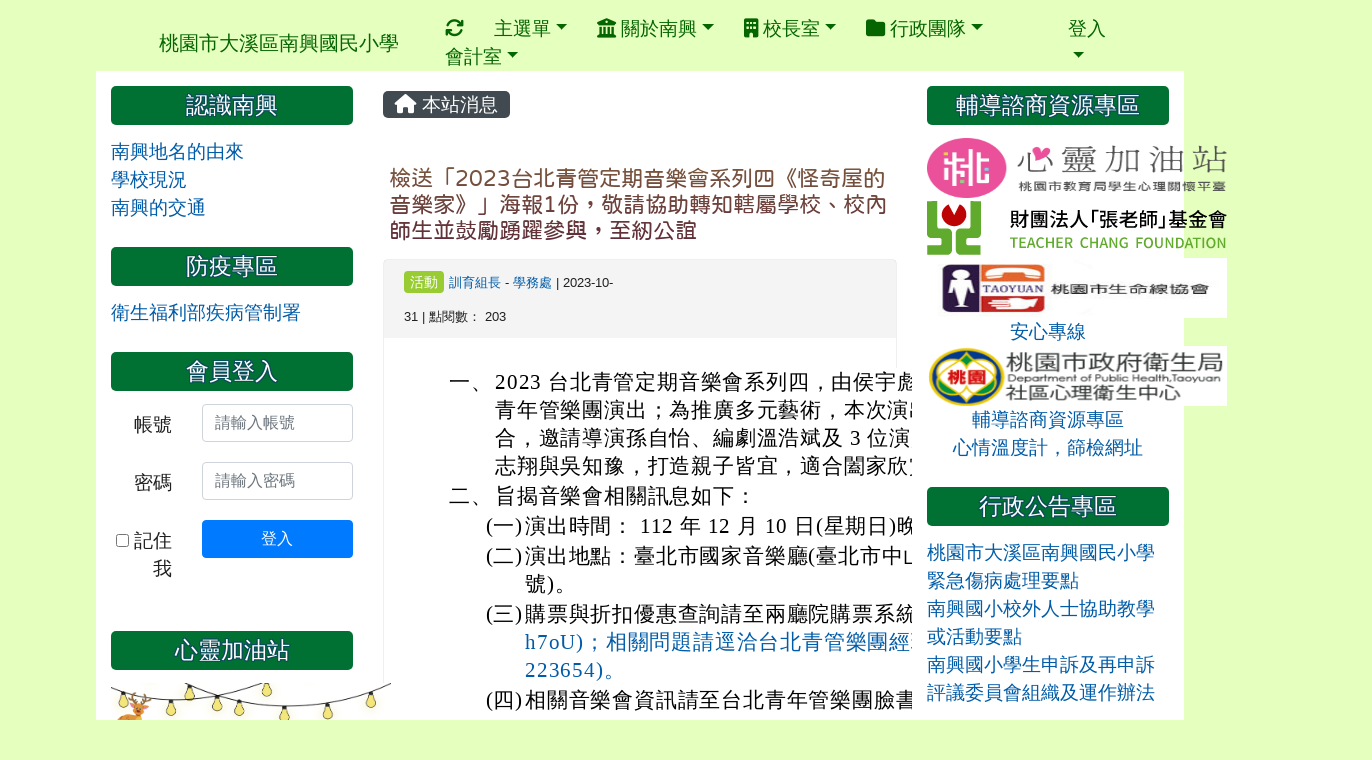

--- FILE ---
content_type: text/html; charset=UTF-8
request_url: https://www.nses.tyc.edu.tw/modules/tadnews/index.php?nsn=3974
body_size: 21347
content:
<!DOCTYPE html>
<html lang="zh-TW">
    <head>
                <!--目前$_SESSION['bootstrap']="4"; -->
        <!--將目前的資料夾名稱，設定為樣板標籤變數 theme_name-->
        



        
        <meta charset="UTF-8">
        <meta name="viewport" content="width=device-width, initial-scale=1.0, shrink-to-fit=no">
        <meta http-equiv="X-UA-Compatible" content="ie=edge">

        
        <meta name="robots" content="index,follow">
        <meta name="keywords" content="檢送「2023台北青管定期音樂會系列四《怪奇屋的音樂家》」海報1份，敬請協助轉知轄屬學校、校內師生並鼓勵踴躍參與，至紉公誼">
        <meta name="description" content="						一、			2023 台北青管定期音樂會系列四，由侯宇彪教授指揮台北青年管樂團演出；為推廣多元藝術，本次演出與戲劇跨界結合，邀請導演孫自怡、編劇溫浩斌及 3 位演員楊志昇、顏志翔與吳知豫，打造親子皆宜，適合闔家欣賞的管樂劇。									二、			旨揭音樂會相關訊息如下：									(一)			演出時間： 112 年 12 月 10 日(星期日)晚上 7 ： 30 。									(二)			演出地點：臺北市國家音樂廳(臺北市中山南路 21-1 號)。									(三)			購票與折扣優惠查詢請至兩廳院購票系統(http://0rz.tw/2h7oU)；相關問題請">
        <meta name="rating" content="general">
        <meta name="author" content="XOOPS">
        <meta name="copyright" content="Copyright © 2001-2020">
        <meta name="generator" content="XOOPS">
        <meta property="og:title" content="檢送「2023台北青管定期音樂會系列四《怪奇屋的音樂家》」海報1份，敬請協助轉知轄屬學校、校內師生並鼓勵踴躍參與，至紉公誼">
        <meta property="og:type" content="website">


        <meta property="og:site_name" content="桃園市大溪區南興國民小學">
        <meta property="og:description" content="						一、			2023 台北青管定期音樂會系列四，由侯宇彪教授指揮台北青年管樂團演出；為推廣多元藝術，本次演出與戲劇跨界結合，邀請導演孫自怡、編劇溫浩斌及 3 位演員楊志昇、顏志翔與吳知豫，打造親子皆宜，適合闔家欣賞的管樂劇。									二、			旨揭音樂會相關訊息如下：									(一)			演出時間： 112 年 12 月 10 日(星期日)晚上 7 ： 30 。									(二)			演出地點：臺北市國家音樂廳(臺北市中山南路 21-1 號)。									(三)			購票與折扣優惠查詢請至兩廳院購票系統(http://0rz.tw/2h7oU)；相關問題請">
        <!-- 網站的標題及標語 -->
        <title>桃園市大溪區南興國民小學 - 檢送「2023台北青管定期音樂會系列四《怪奇屋的音樂家》」海報1份，敬請協助轉知轄屬學校、校內師生並鼓勵踴躍參與，至紉公誼</title>

                <!-- Rss -->
        <link rel="alternate" type="application/rss+xml" title="RSS" href="https://www.nses.tyc.edu.tw/backend.php">
        <!-- icon -->
        <link href="https://www.nses.tyc.edu.tw/favicon.ico" rel="SHORTCUT ICON">
        <!-- Sheet Css -->
        <link rel="stylesheet" type="text/css" media="all" title="Style sheet" href="https://www.nses.tyc.edu.tw/xoops.css">
        <!-- XOOPS theme Sheet Css -->
        <link rel="stylesheet" type="text/css" media="all" title="Style sheet" href="https://www.nses.tyc.edu.tw/themes/school2019/css/xoops.css">
        <link href="https://www.nses.tyc.edu.tw/modules/tadtools/bootstrap4/css/bootstrap.css" rel="stylesheet" media="all">
        <!-- theme_color= bootstrap4 -->

        <!-- SmartMenus jQuery Bootstrap Addon CSS -->
        <link href="https://www.nses.tyc.edu.tw/modules/tadtools/smartmenus/addons/bootstrap-4/jquery.smartmenus.bootstrap-4.css" media="all" rel="stylesheet">
        <!-- Theme Sheet Css -->
        <link rel="stylesheet" type="text/css" media="all" href="https://www.nses.tyc.edu.tw/themes/school2019/css/style.css">

        <!-- 給模組套用的樣板標籤開始 -->
<script src="https://www.nses.tyc.edu.tw/browse.php?Frameworks/jquery/jquery.js" type="text/javascript"></script>
<script src="https://www.nses.tyc.edu.tw/browse.php?Frameworks/jquery/plugins/jquery.ui.js" type="text/javascript"></script>
<script src="https://www.nses.tyc.edu.tw/modules/tadtools/jquery/jquery.ui.touch-punch.min.js" type="text/javascript"></script>
<script src="https://www.nses.tyc.edu.tw/include/xoops.js" type="text/javascript"></script>
<script src="https://www.nses.tyc.edu.tw/themes/school2019/language/tchinese_utf8/script.js" type="text/javascript"></script>
<script type="text/javascript" src="https://www.nses.tyc.edu.tw/class/textsanitizer/image/image.js"></script>
<script src="https://www.nses.tyc.edu.tw/modules/tadtools/Easy-Responsive-Tabs/js/easyResponsiveTabs.js" type="text/javascript"></script>
<script src="https://www.nses.tyc.edu.tw/modules/tadtools/jqueryCookie/js.cookie.min.js" type="text/javascript"></script>
<script type="text/javascript">
//<![CDATA[

                $(document).ready(function(){
                    $('#tab_news_nwqm9g').easyResponsiveTabs({
                        tabidentify: 'vert',
                        type: 'default', //Types: default, vertical, accordion
                        width: 'auto',
                        fit: true,
                        closed: false,
                        activate: function(e) {
                            let tabURL = e.currentTarget.baseURI; // 獲取當前籤頁籤的網址
                            let hashIndex = tabURL.indexOf('#'); // 尋找 hash 符號的索引位置
                            if (hashIndex !== -1) { // 如果找到了 hash 符號
                                let tabHash = tabURL.substring(hashIndex + 1); // 提取 hash 值
                                console.log('當前籤頁籤的 hash 值為：' + tabHash);
                                Cookies.remove('tabHash');
                                Cookies.set('tabHash', tabHash);
                                
                            }
                            Cookies.remove('tab_news_nwqm9g_baseURI');
                            Cookies.set('tab_news_nwqm9g_baseURI', e.currentTarget.baseURI);
                        },
                        activetab_bg: '#FFFFFF',
                        inactive_bg: '#E0D9D9',
                        active_border_color: '#9C905C',
                        active_content_border_color: '#9C905C'
                    });
                });
            
//]]></script>
<script src="https://www.nses.tyc.edu.tw/modules/tadtools/moment/moment-with-locales.min.js" type="text/javascript"></script>
<script src="https://www.nses.tyc.edu.tw/modules/tad_cal/class/jquery-impromptu.6.2.3.min.js" type="text/javascript"></script>
<script src="https://www.nses.tyc.edu.tw/modules/tadtools/fullcalendar/fullcalendar.js" type="text/javascript"></script>
<script src="https://www.nses.tyc.edu.tw/modules/tadtools/fullcalendar/gcal.js" type="text/javascript"></script>
<script src="https://www.nses.tyc.edu.tw/modules/tadtools/jquery.qtip_2/jquery.qtip.min.js" type="text/javascript"></script>
<script src="https://www.nses.tyc.edu.tw/modules/tadtools/sweet-alert/sweet-alert.js" type="text/javascript"></script>
<script type="text/javascript">
//<![CDATA[

            function delete_tad_cal_event_func(sn){
                swal({
                    title: '確定要刪除此資料？',
                    text: '相關資料通通都將會被移除！',
                    type: 'warning',
                    html: '',
                    showCancelButton: true,
                    confirmButtonColor: '#DD6B55',
                    confirmButtonText: '確定刪除！',
                    closeOnConfirm: false ,
                    allowOutsideClick: true
                },
                function(){
                    location.href='https://www.nses.tyc.edu.tw/modules/tad_cal/index.php?op=delete_tad_cal_event&sn=' + sn;
                });
            }
            
//]]></script>
<script src="https://www.nses.tyc.edu.tw/modules/tadtools/jquery/jquery-migrate-3.5.2.js" type="text/javascript"></script>
<script src="https://www.nses.tyc.edu.tw/modules/tadtools/colorbox/jquery.colorbox.js" type="text/javascript"></script>
<script src="https://www.nses.tyc.edu.tw/modules/tadtools/prism/prism.js" type="text/javascript"></script>
<script src="https://www.nses.tyc.edu.tw/modules/tadtools/fancyBox/lib/jquery.mousewheel.pack.js" type="text/javascript"></script>
<script src="https://www.nses.tyc.edu.tw/modules/tadtools/fancyBox/source/jquery.fancybox.js" type="text/javascript"></script>
<script type="text/javascript">
//<![CDATA[

                jQuery(document).ready(function(){
                    $('.fancybox_nsn').fancybox({
                    
                    fitToView : true,
                    width   : '1920',
                    height    : '1080',
                    
                    
                    autoSize  : false,
                    closeClick  : false,
                    openEffect  : 'none',
                    closeEffect : 'none'
                    
                    
                    });
                });
            
//]]></script>
<script type="text/javascript">
//<![CDATA[

            function delete_tad_news_func(nsn){
                swal({
                    title: '確定要刪除此資料？',
                    text: '相關資料通通都將會被移除！',
                    type: 'warning',
                    html: '',
                    showCancelButton: true,
                    confirmButtonColor: '#DD6B55',
                    confirmButtonText: '確定刪除！',
                    closeOnConfirm: false ,
                    allowOutsideClick: true
                },
                function(){
                    location.href='/modules/tadnews/index.php?op=delete_tad_news&nsn=' + nsn;
                });
            }
            
//]]></script>
<link rel="stylesheet" href="https://www.nses.tyc.edu.tw/modules/tadtools/jquery/themes/base/jquery.ui.all.css" type="text/css" />
<link rel="stylesheet" href="https://www.nses.tyc.edu.tw/language/tchinese_utf8/style.css" type="text/css" />
<link rel="stylesheet" href="https://www.nses.tyc.edu.tw/modules/tadtools/css/iconize.css" type="text/css" />
<link rel="stylesheet" href="https://www.nses.tyc.edu.tw/modules/tadtools/Easy-Responsive-Tabs/css/easy-responsive-tabs.css" type="text/css" />
<link rel="stylesheet" href="https://www.nses.tyc.edu.tw/modules/tad_cal/css/module.css" type="text/css" />
<link rel="stylesheet" href="https://www.nses.tyc.edu.tw/modules/tadtools/fullcalendar/redmond/theme.css" type="text/css" />
<link rel="stylesheet" href="https://www.nses.tyc.edu.tw/modules/tadtools/fullcalendar/fullcalendar.css" type="text/css" />
<link rel="stylesheet" href="https://www.nses.tyc.edu.tw/modules/tadtools/jquery.qtip_2/jquery.qtip.min.css" type="text/css" />
<link rel="stylesheet" href="https://www.nses.tyc.edu.tw/modules/tadtools/sweet-alert/sweet-alert.css" type="text/css" />
<link rel="stylesheet" href="https://www.nses.tyc.edu.tw/media/font-awesome/css/font-awesome.min.css" type="text/css" />
<link rel="stylesheet" href="https://www.nses.tyc.edu.tw/modules/tadtools/colorbox/colorbox.css" type="text/css" />
<link rel="stylesheet" href="https://www.nses.tyc.edu.tw/modules/tadtools/css/xoops.css" type="text/css" />
<link rel="stylesheet" href="https://www.nses.tyc.edu.tw/modules/tadtools/css/fontawesome6/css/all.min.css" type="text/css" />
<link rel="stylesheet" href="https://www.nses.tyc.edu.tw/modules/tadtools/prism/prism.css" type="text/css" />
<link rel="stylesheet" href="https://www.nses.tyc.edu.tw/modules/tadtools/fancyBox/source/jquery.fancybox.css" type="text/css" />
<link rel="stylesheet" href="https://www.nses.tyc.edu.tw/modules/tadnews/css/module.css" type="text/css" />
<link rel="stylesheet" href="https://www.nses.tyc.edu.tw/modules/tadnews/css/module2.css" type="text/css" />


        <!-- 給模組套用的樣板標籤結束 -->

        <!-- 局部套用的樣式，如果有載入完整樣式 theme_css.tpl 那就不需要這一部份 -->
        <!--導覽工具列、區塊標題CSS設定開始-->
<style type="text/css">
    body {
        color: #202020;
        background-color: #e5ffbf;
                background-position: center top;
        background-repeat: repeat;
        background-attachment: scroll;
        background-size: auto;
        font-size: 1.2em;
            }

    a {
        color:#005ca8;
        /* font_family */
            }

    a:hover {
        color:#a40019;
    }

    #logo-container{
                background-color: transparent;
            }

    #logo-container-display{
                background-color: transparent;
            }


    #slide-container{
                background-color: transparent;
            }

    #slide-container-display{
                background-color: transparent;
            }


    #nav-container{
        position: relative;
        z-index: 10;
                    background-color:tranparent;
            }

    #nav-container-display{
                                    background: #e5ffbf;
                        }

    #content-container{
                    background-color: tranparent;
            }

    #content-container-display{
                    background-color: #ffffff;
            }

    #footer-container{
        position: relative;
        z-index: 8;
                    background-color: transparent;
            margin-bottom:0px;
            min-height:200px;
            background:transparent ;
            
            }

    #footer-container-display{
        padding:20px;
        color:#ffffff;
        background: rgba(0, 0, 0, 0.5);
margin:80px auto 10px;
line-height:1.5;
border-radius: 10px;
                    background-color:tranparent;
            }

        .leftBlock .blockTitle{
        font-size: 1.2em;        color: #ffffff;        background-color: #007132;                background-repeat: no-repeat;                        border-radius:5px;
        -moz-border-radius:5px;
        -webkit-border-radius:5px;
        -khtml-border-radius:5px;
            }

    .leftBlock a.block_config,
    .leftBlock a.tad_block_config{
        float: right;
        position: relative;
        z-index: 1;
    }

        .leftBlock{
        background: rgba(255, 255, 255, 0.5);
border: none;
border-radius: 6px;
padding: 0px;
margin:15px 0px;
    }
    
        .leftBlock .blockTitle{
        padding:6px;
text-align:center;
font-family: 微軟正黑體;
text-shadow: 0px 1px #0c4d5b, 1px 0px #0c4d5b, -1px 0px #0c4d5b, 0px -1px #0c4d5b, -1px -1px #0c4d5b, 1px 1px #0c4d5b, 1px -1px #0c4d5b, -1px 1px #0c4d5b;
    }
    
        .leftBlock .blockContent{
        padding: 5px 0px 10px;
    }
    
    .rightBlock .blockTitle{
        font-size: 1.2em;        color: #ffffff;        background-color: #007132;                background-repeat: no-repeat;                        border-radius:5px;
        -moz-border-radius:5px;
        -webkit-border-radius:5px;
        -khtml-border-radius:5px;
            }

    .rightBlock a.block_config,
    .rightBlock a.tad_block_config{
        float: right;
        position: relative;
        z-index: 1;
    }

        .rightBlock{
        background: rgba(255, 255, 255, 0.5);
border: none;
border-radius: 6px;
padding: 0px;
margin:15px 0px;
    }
    
        .rightBlock .blockTitle{
        padding:6px;
text-align:center;
font-family: 微軟正黑體;
text-shadow: 0px 1px #0c4d5b, 1px 0px #0c4d5b, -1px 0px #0c4d5b, 0px -1px #0c4d5b, -1px -1px #0c4d5b, 1px 1px #0c4d5b, 1px -1px #0c4d5b, -1px 1px #0c4d5b;
    }
    
        .rightBlock .blockContent{
        padding: 5px 0px 10px;
    }
    
    .centerBlock .blockTitle{
        font-size: 1.2em;        color: #ffffff;        background-color: #007132;                background-repeat: no-repeat;                        border-radius:5px;
        -moz-border-radius:5px;
        -webkit-border-radius:5px;
        -khtml-border-radius:5px;
            }

    .centerBlock a.block_config,
    .centerBlock a.tad_block_config{
        float: right;
        position: relative;
        z-index: 1;
    }

        .centerBlock{
        background: rgba(255, 255, 255, 0.5);
border: none;
border-radius: 6px;
padding: 0px;
margin:15px 0px;
    }
    
        .centerBlock .blockTitle{
        padding:6px;
text-align:center;
font-family: 微軟正黑體;
text-shadow: 0px 1px #0c4d5b, 1px 0px #0c4d5b, -1px 0px #0c4d5b, 0px -1px #0c4d5b, -1px -1px #0c4d5b, 1px 1px #0c4d5b, 1px -1px #0c4d5b, -1px 1px #0c4d5b;
    }
    
        .centerBlock .blockContent{
        padding: 5px 0px 10px;
    }
    
    .centerLeftBlock .blockTitle{
        font-size: 1.2em;        color: #ffffff;        background-color: #007132;                background-repeat: no-repeat;                        border-radius:5px;
        -moz-border-radius:5px;
        -webkit-border-radius:5px;
        -khtml-border-radius:5px;
            }

    .centerLeftBlock a.block_config,
    .centerLeftBlock a.tad_block_config{
        float: right;
        position: relative;
        z-index: 1;
    }

        .centerLeftBlock{
        background: rgba(255, 255, 255, 0.5);
border: none;
border-radius: 6px;
padding: 0px;
margin:15px 0px;
    }
    
        .centerLeftBlock .blockTitle{
        padding:6px;
text-align:center;
font-family: 微軟正黑體;
text-shadow: 0px 1px #0c4d5b, 1px 0px #0c4d5b, -1px 0px #0c4d5b, 0px -1px #0c4d5b, -1px -1px #0c4d5b, 1px 1px #0c4d5b, 1px -1px #0c4d5b, -1px 1px #0c4d5b;
    }
    
        .centerLeftBlock .blockContent{
        padding: 5px 0px 10px;
    }
    
    .centerRightBlock .blockTitle{
        font-size: 1.2em;        color: #ffffff;        background-color: #007132;                background-repeat: no-repeat;                        border-radius:5px;
        -moz-border-radius:5px;
        -webkit-border-radius:5px;
        -khtml-border-radius:5px;
            }

    .centerRightBlock a.block_config,
    .centerRightBlock a.tad_block_config{
        float: right;
        position: relative;
        z-index: 1;
    }

        .centerRightBlock{
        background: rgba(255, 255, 255, 0.5);
border: none;
border-radius: 6px;
padding: 0px;
margin:15px 0px;
    }
    
        .centerRightBlock .blockTitle{
        padding:6px;
text-align:center;
font-family: 微軟正黑體;
text-shadow: 0px 1px #0c4d5b, 1px 0px #0c4d5b, -1px 0px #0c4d5b, 0px -1px #0c4d5b, -1px -1px #0c4d5b, 1px 1px #0c4d5b, 1px -1px #0c4d5b, -1px 1px #0c4d5b;
    }
    
        .centerRightBlock .blockContent{
        padding: 5px 0px 10px;
    }
    
    .centerBottomBlock .blockTitle{
        font-size: 1.2em;        color: #ffffff;        background-color: #007132;                background-repeat: no-repeat;                        border-radius:5px;
        -moz-border-radius:5px;
        -webkit-border-radius:5px;
        -khtml-border-radius:5px;
            }

    .centerBottomBlock a.block_config,
    .centerBottomBlock a.tad_block_config{
        float: right;
        position: relative;
        z-index: 1;
    }

        .centerBottomBlock{
        background: rgba(255, 255, 255, 0.5);
border: none;
border-radius: 6px;
padding: 0px;
margin:15px 0px;
    }
    
        .centerBottomBlock .blockTitle{
        padding:6px;
text-align:center;
font-family: 微軟正黑體;
text-shadow: 0px 1px #0c4d5b, 1px 0px #0c4d5b, -1px 0px #0c4d5b, 0px -1px #0c4d5b, -1px -1px #0c4d5b, 1px 1px #0c4d5b, 1px -1px #0c4d5b, -1px 1px #0c4d5b;
    }
    
        .centerBottomBlock .blockContent{
        padding: 5px 0px 10px;
    }
    
    .centerBottomLeftBlock .blockTitle{
        font-size: 1.2em;        color: #ffffff;        background-color: #007132;                background-repeat: no-repeat;                        border-radius:5px;
        -moz-border-radius:5px;
        -webkit-border-radius:5px;
        -khtml-border-radius:5px;
            }

    .centerBottomLeftBlock a.block_config,
    .centerBottomLeftBlock a.tad_block_config{
        float: right;
        position: relative;
        z-index: 1;
    }

        .centerBottomLeftBlock{
        background: rgba(255, 255, 255, 0.5);
border: none;
border-radius: 6px;
padding: 0px;
margin:15px 0px;
    }
    
        .centerBottomLeftBlock .blockTitle{
        padding:6px;
text-align:center;
font-family: 微軟正黑體;
text-shadow: 0px 1px #0c4d5b, 1px 0px #0c4d5b, -1px 0px #0c4d5b, 0px -1px #0c4d5b, -1px -1px #0c4d5b, 1px 1px #0c4d5b, 1px -1px #0c4d5b, -1px 1px #0c4d5b;
    }
    
        .centerBottomLeftBlock .blockContent{
        padding: 5px 0px 10px;
    }
    
    .centerBottomRightBlock .blockTitle{
        font-size: 1.2em;        color: #ffffff;        background-color: #007132;                background-repeat: no-repeat;                        border-radius:5px;
        -moz-border-radius:5px;
        -webkit-border-radius:5px;
        -khtml-border-radius:5px;
            }

    .centerBottomRightBlock a.block_config,
    .centerBottomRightBlock a.tad_block_config{
        float: right;
        position: relative;
        z-index: 1;
    }

        .centerBottomRightBlock{
        background: rgba(255, 255, 255, 0.5);
border: none;
border-radius: 6px;
padding: 0px;
margin:15px 0px;
    }
    
        .centerBottomRightBlock .blockTitle{
        padding:6px;
text-align:center;
font-family: 微軟正黑體;
text-shadow: 0px 1px #0c4d5b, 1px 0px #0c4d5b, -1px 0px #0c4d5b, 0px -1px #0c4d5b, -1px -1px #0c4d5b, 1px 1px #0c4d5b, 1px -1px #0c4d5b, -1px 1px #0c4d5b;
    }
    
        .centerBottomRightBlock .blockContent{
        padding: 5px 0px 10px;
    }
    
    .footerCenterBlock .blockTitle{
        font-size: 1.2em;        color: #ffffff;        background-color: #007132;                background-repeat: no-repeat;                        border-radius:5px;
        -moz-border-radius:5px;
        -webkit-border-radius:5px;
        -khtml-border-radius:5px;
            }

    .footerCenterBlock a.block_config,
    .footerCenterBlock a.tad_block_config{
        float: right;
        position: relative;
        z-index: 1;
    }

        .footerCenterBlock{
        background: rgba(255, 255, 255, 0.5);
border: none;
border-radius: 6px;
padding: 0px;
margin:15px 0px;
    }
    
        .footerCenterBlock .blockTitle{
        padding:6px;
text-align:center;
font-family: 微軟正黑體;
text-shadow: 0px 1px #0c4d5b, 1px 0px #0c4d5b, -1px 0px #0c4d5b, 0px -1px #0c4d5b, -1px -1px #0c4d5b, 1px 1px #0c4d5b, 1px -1px #0c4d5b, -1px 1px #0c4d5b;
    }
    
        .footerCenterBlock .blockContent{
        padding: 5px 0px 10px;
    }
    
    .footerLeftBlock .blockTitle{
        font-size: 1.2em;        color: #ffffff;        background-color: #007132;                background-repeat: no-repeat;                        border-radius:5px;
        -moz-border-radius:5px;
        -webkit-border-radius:5px;
        -khtml-border-radius:5px;
            }

    .footerLeftBlock a.block_config,
    .footerLeftBlock a.tad_block_config{
        float: right;
        position: relative;
        z-index: 1;
    }

        .footerLeftBlock{
        background: rgba(255, 255, 255, 0.5);
border: none;
border-radius: 6px;
padding: 0px;
margin:15px 0px;
    }
    
        .footerLeftBlock .blockTitle{
        padding:6px;
text-align:center;
font-family: 微軟正黑體;
text-shadow: 0px 1px #0c4d5b, 1px 0px #0c4d5b, -1px 0px #0c4d5b, 0px -1px #0c4d5b, -1px -1px #0c4d5b, 1px 1px #0c4d5b, 1px -1px #0c4d5b, -1px 1px #0c4d5b;
    }
    
        .footerLeftBlock .blockContent{
        padding: 5px 0px 10px;
    }
    
    .footerRightBlock .blockTitle{
        font-size: 1.2em;        color: #ffffff;        background-color: #007132;                background-repeat: no-repeat;                        border-radius:5px;
        -moz-border-radius:5px;
        -webkit-border-radius:5px;
        -khtml-border-radius:5px;
            }

    .footerRightBlock a.block_config,
    .footerRightBlock a.tad_block_config{
        float: right;
        position: relative;
        z-index: 1;
    }

        .footerRightBlock{
        background: rgba(255, 255, 255, 0.5);
border: none;
border-radius: 6px;
padding: 0px;
margin:15px 0px;
    }
    
        .footerRightBlock .blockTitle{
        padding:6px;
text-align:center;
font-family: 微軟正黑體;
text-shadow: 0px 1px #0c4d5b, 1px 0px #0c4d5b, -1px 0px #0c4d5b, 0px -1px #0c4d5b, -1px -1px #0c4d5b, 1px 1px #0c4d5b, 1px -1px #0c4d5b, -1px 1px #0c4d5b;
    }
    
        .footerRightBlock .blockContent{
        padding: 5px 0px 10px;
    }
    

    




#main-nav {
    border: none;
    padding: 0rem 3rem;
                        background: #e5ffbf;
            }



.navbar-custom .navbar-brand,
.navbar-custom .navbar-text,
.navbar-custom .navbar-nav .nav-link,
.navbar-custom .nav-item.active .nav-link,
.navbar-custom .nav-item:focus .nav-link,
.navbar-custom .nav-item:hover .nav-link {
        color: #056500;
    padding: 0px 15px;
}


.navbar-custom .nav-item:hover .nav-link,
.navbar-custom .navbar-brand:hover {
    background: #00b39c;
    color: #ffffff;
}

.navbar-custom .dropdown-menu {
    background-color: rgb(255,255,255);
    box-shadow: 0px 3px 10px 1px rgba(0, 0, 0, 0.5);
    -webkit-box-shadow: 0px 3px 10px 1px rgba(0, 0, 0, 0.5);
    -moz-box-shadow: 0px 3px 10px 1px rgba(0, 0, 0, 0.5);
    -o-box-shadow: 0px 3px 10px 1px rgba(0, 0, 0, 0.5);
}


.navbar-nav.sm-collapsible .sub-arrow {
    border: 1px solid rgba(255, 255, 255);
}


.custom-toggler.navbar-toggler {
    border-color: #056500;
}

.custom-toggler .navbar-toggler-icon {
    background-image: url("data:image/svg+xml;charset=utf8,%3Csvg viewBox='0 0 32 32' xmlns='http://www.w3.org/2000/svg'%3E%3Cpath stroke='rgb(255,255,255)' stroke-width='2' stroke-linecap='round' stroke-miterlimit='10' d='M4 8h24M4 16h24M4 24h24'/%3E%3C/svg%3E");
}
.navbar-toggler-icon {
    color: #056500;
}
</style>
<!--導覽工具列、區塊標題CSS設定 by hc-->
        <style type="text/css">
            #xoops_theme_left_zone{
                        }

            #xoops_theme_right_zone{
                        }

            #xoops_theme_footer a,
            #xoops_theme_footer a:hover,
            #xoops_theme_footer a:active ,
            #xoops_theme_footer a:visited {
                color:#ffffff;
            }

            

            
            #nav-container-display{
                background-color: transparent;
            }
            /* 不透明時 */
                            /* 沒有漸層 */
                                    /* 非滿版狀態時 */
                                            #main-nav {
                            background-color: #e5ffbf;
                        }
                        #nav-container{
                            background-color: transparent;
                        }
                                                
            /* nav_display_type=not_full, navbar_pos=default */
                                                    #main-nav {
                    border-radius: 8px ;
                }
            
            

            

            #footer-container{
                                    background-repeat: no-repeat;
                    background-position: left top;
                    background-size: contain;
                            }

            #footer-container-display{
                            }

            #xoops_theme_slide{
                                            }

            #logo-container>.container,
            #slide-container>.container,
            #content-container,
            #footer-container
            {
                max-width: 100%;
            }

            @media (min-width: 768px) {

                #logo-container>.container
                {
                    max-width: 85%;
                }

                #slide-container>.container
                {
                    max-width: 85%;
                }

                #content-container
                {
                    max-width: 85%;
                }

                #footer-container
                {
                    max-width: 85%;
                }
            }


        </style>

        <!-- 載入bootstrap -->
                <!--Bootstrap js-->
        <script src="https://www.nses.tyc.edu.tw/modules/tadtools/bootstrap4/js/bootstrap.bundle.js"></script>

        <!-- SmartMenus jQuery plugin -->
        <script type="text/javascript" src="https://www.nses.tyc.edu.tw/modules/tadtools/smartmenus/jquery.smartmenus.js"></script>

        <!-- SmartMenus jQuery Bootstrap Addon -->
        <script type="text/javascript" src="https://www.nses.tyc.edu.tw/modules/tadtools/smartmenus/addons/bootstrap-4/jquery.smartmenus.bootstrap-4.js"></script>

            </head>

    <body  >
        <div style="margin-top: 0px;"></div>        <!-- logo區域 -->
        
        <!-- 導覽列區域 -->
        
        <!-- 滑動圖區域 -->
                    <div id="slide-container">
                <div class="container">
                    <div id="xoops_theme_slide" class="row  ">
                        <div id="slide-container-display" style="width:100%; position:relative; z-index:1;">
                                        <link rel="stylesheet" type="text/css" href="https://www.nses.tyc.edu.tw/modules/tadtools/ResponsiveSlides/reset.css" >
<link rel="stylesheet" type="text/css" href="https://www.nses.tyc.edu.tw/modules/tadtools/ResponsiveSlides/responsiveslides.css" >
<script language="javascript" type="text/javascript" src="https://www.nses.tyc.edu.tw/modules/tadtools/ResponsiveSlides/responsiveslides.js"></script>

<!-- $slide_nav=1 -->
<script type="text/javascript">
    $(document).ready( function(){
        jQuery("#ThemeResponsiveSlides").responsiveSlides({
            auto: true,
            pager: false,
                        nav: true,
                        timeout: 3000,
            pause: true,
            pauseControls: true,
            namespace: 'callbacks'
        });
    });
</script>

<!-- 滑動圖片 -->
<div class="callbacks">
    <ul class="rslides" id="ThemeResponsiveSlides" style="margin-top: 0px;">
                <li>
                        <a href="https://www.nses.tyc.edu.tw" ><img src="https://www.nses.tyc.edu.tw/uploads/tad_themes/school2019/slide/slide_6_3_fMa.jpg" alt=""></a>
                                </li>
                <li>
                        <a href="https://www.nses.tyc.edu.tw" ><img src="https://www.nses.tyc.edu.tw/uploads/tad_themes/school2019/slide/slide_6_4_yIx.jpg" alt=""></a>
                                </li>
                <li>
                        <a href="https://www.nses.tyc.edu.tw" ><img src="https://www.nses.tyc.edu.tw/uploads/tad_themes/school2019/slide/slide_6_5_Ske.jpg" alt=""></a>
                                </li>
                <li>
                        <a href="https://www.nses.tyc.edu.tw" ><img src="https://www.nses.tyc.edu.tw/uploads/tad_themes/school2019/slide/slide_6_6_HTX.jpg" alt=""></a>
                                </li>
                <li>
                        <a href="https://www.nses.tyc.edu.tw" ><img src="https://www.nses.tyc.edu.tw/uploads/tad_themes/school2019/slide/slide_6_7_d3E.jpg" alt=""></a>
                                </li>
            </ul>
</div>
<div class="clearfix"></div>
                            </div>
                    </div>
                </div>
            </div>
        
        <!-- 導覽列區域 -->
                    <div id="nav-container" style="margin: 15px  auto;margin-left:auto; margin-right:auto;">
    <div class="container" style="max-width: 85%;">
        <div class="row">
            <div id="nav-container-display" style="width:100%;">
                
    <script>
        function tad_themes_popup(URL) {
            $.colorbox({iframe:true, width:"80%", height:"90%",href : URL});
        }
    </script>

    <!-- Navbar -->
    <nav id="main-nav" class="navbar navbar-light navbar-expand-lg navbar-custom default">
                                    <a class="navbar-brand" href="https://www.nses.tyc.edu.tw/index.php" style="color:#056500">桃園市大溪區南興國民小學</a>
                    
        <button class="navbar-toggler custom-toggler" type="button" data-toggle="collapse" data-target="#navbarNavDropdown" aria-controls="navbarSupportedContent" aria-expanded="false" aria-label="Toggle navigation">
            <span class="navbar-toggler-icon"></span>
        </button>

        <div class="collapse navbar-collapse" id="navbarNavDropdown">
            <a accesskey="U" href="#xoops_theme_nav_key" title="上方導覽工具列" id="xoops_theme_nav_key" style="color: transparent; font-size: 0.625rem; position: absolute;">:::</a>

            <!-- Left nav -->
            <ul id="main-menu" class="nav navbar-nav mr-auto">

                                                                <li class="nav-item">
                    <a class="nav-link" href="https://www.nses.tyc.edu.tw/modules/tadtools/ajax_file.php?op=remove_json" title="重整畫面"><i class="fa fa-refresh" aria-hidden="true"></i>
                    </a>
                </li>
                    <li class="nav-item dropdown">
        <a class="nav-link dropdown-toggle" > 主選單</a>
                                    <ul class="dropdown-menu">
                    <li>
                <a class="dropdown-item " href="https://www.nses.tyc.edu.tw/modules/tad_honor/" target="" title="榮譽榜"> 榮譽榜</a>
                            </li>
                    <li>
                <a class="dropdown-item " href="https://www.nses.tyc.edu.tw/modules/tadnews/" target="" title="本站消息"> 本站消息</a>
                            </li>
                    <li>
                <a class="dropdown-item " href="https://www.nses.tyc.edu.tw/modules/tadgallery/" target="" title="電子相簿"> 電子相簿</a>
                            </li>
                    <li>
                <a class="dropdown-item " href="https://www.nses.tyc.edu.tw/modules/tad_evaluation/" target="" title="評鑑檔案管理"> 評鑑檔案管理</a>
                            </li>
                    <li>
                <a class="dropdown-item " href="https://www.nses.tyc.edu.tw/modules/tad_gphotos/" target="" title="Google 相簿"> Google 相簿</a>
                            </li>
            </ul>
            </li>
    <li class="nav-item dropdown">
        <a class="nav-link dropdown-toggle" ><i class="fa fa-bank"></i> 關於南興</a>
                                    <ul class="dropdown-menu">
                    <li>
                <a class="dropdown-item " href="https://www.nses.tyc.edu.tw/modules/tadnews/page.php?ncsn=22&nsn=922" target="_self" title="南興地名的由來"><i class="fa fa-folder-open-o"></i> 南興地名的由來</a>
                            </li>
                    <li>
                <a class="dropdown-item " href="https://www.nses.tyc.edu.tw/modules/tadnews/page.php?ncsn=22&nsn=923" target="_self" title="學校現況"><i class="fa fa-folder-open-o"></i> 學校現況</a>
                            </li>
                    <li>
                <a class="dropdown-item " href="https://www.nses.tyc.edu.tw/modules/tadnews/page.php?ncsn=22&nsn=924" target="_self" title="南興的交通"><i class="fa fa-folder-open-o"></i> 南興的交通</a>
                            </li>
            </ul>
            </li>
    <li class="nav-item dropdown">
        <a class="nav-link dropdown-toggle" ><i class="fa fa-building"></i> 校長室</a>
                                    <ul class="dropdown-menu">
                    <li>
                <a class="dropdown-item " href="https://www.nses.tyc.edu.tw/modules/tadnews/index.php?ncsn=32&nsn=6662" target="_self" title="學經歷簡介及辦學理念"><i class="fa fa-caret-down"></i> 學經歷簡介及辦學理念</a>
                            </li>
            </ul>
            </li>
    <li class="nav-item dropdown">
        <a class="nav-link dropdown-toggle" ><i class="fa fa-folder"></i> 行政團隊</a>
                                    <ul class="dropdown-menu">
                    <li class="dropdown">
                <a class="dropdown-item dropdown-toggle"  title="教務處"><i class="fa fa-folder-open-o"></i> 教務處</a>
                                                            <ul class="dropdown-menu">
                    <li>
                <a class="dropdown-item " href="https://www.nses.tyc.edu.tw/modules/tadnews/page.php?nsn=921" target="_self" title="教務主任"><i class="fa fa-folder-open-o"></i> 教務主任</a>
                            </li>
                    <li>
                <a class="dropdown-item " href="https://www.nses.tyc.edu.tw/modules/tadnews/page.php?ncsn=21&nsn=920" target="_self" title="教學組"><i class="fa fa-folder-open-o"></i> 教學組</a>
                            </li>
                    <li>
                <a class="dropdown-item " href="https://www.nses.tyc.edu.tw/modules/tadnews/page.php?ncsn=21&nsn=930" target="_self" title="註冊組長"><i class="fa fa-folder-open-o"></i> 註冊組長</a>
                            </li>
                    <li>
                <a class="dropdown-item " href="https://www.nses.tyc.edu.tw/modules/tadnews/page.php?ncsn=21&nsn=917" target="_self" title="資訊組"><i class="fa fa-folder-open-o"></i> 資訊組</a>
                            </li>
            </ul>
                            </li>
                    <li class="dropdown">
                <a class="dropdown-item dropdown-toggle"  title="學務處"><i class="fa fa-folder-open-o"></i> 學務處</a>
                                                            <ul class="dropdown-menu">
                    <li>
                <a class="dropdown-item " href="https://www.nses.tyc.edu.tw/modules/tadnews/page.php?ncsn=23&nsn=929" target="_self" title="學務主任"><i class="fa fa-folder-open-o"></i> 學務主任</a>
                            </li>
                    <li>
                <a class="dropdown-item " href="https://www.nses.tyc.edu.tw/modules/tadnews/page.php?ncsn=23&nsn=931" target="_self" title="訓育組"><i class="fa fa-folder-open-o"></i> 訓育組</a>
                            </li>
                    <li>
                <a class="dropdown-item " href="https://www.nses.tyc.edu.tw/modules/tadnews/page.php?ncsn=23&nsn=933" target="_self" title="體育組"><i class="fa fa-folder-open-o"></i> 體育組</a>
                            </li>
                    <li>
                <a class="dropdown-item " href="https://www.nses.tyc.edu.tw/modules/tadnews/page.php?ncsn=23&nsn=932" target="_self" title="衛生組"><i class="fa fa-folder-open-o"></i> 衛生組</a>
                            </li>
                    <li>
                <a class="dropdown-item " href="https://www.nses.tyc.edu.tw/modules/tadnews/page.php?ncsn=23&nsn=934" target="_self" title="健康中心"><i class="fa fa-folder-open-o"></i> 健康中心</a>
                            </li>
            </ul>
                            </li>
                    <li class="dropdown">
                <a class="dropdown-item dropdown-toggle"  title="總務處"><i class="fa fa-folder-open-o"></i> 總務處</a>
                                                            <ul class="dropdown-menu">
                    <li>
                <a class="dropdown-item " href="https://www.nses.tyc.edu.tw/modules/tadnews/page.php?ncsn=24&nsn=935" target="_self" title="總務主任"><i class="fa fa-folder-open-o"></i> 總務主任</a>
                            </li>
                    <li>
                <a class="dropdown-item " href="https://www.nses.tyc.edu.tw/modules/tadnews/page.php?ncsn=24&nsn=936" target="_self" title="出納組"><i class="fa fa-folder-open-o"></i> 出納組</a>
                            </li>
            </ul>
                            </li>
                    <li class="dropdown">
                <a class="dropdown-item dropdown-toggle"  title="輔導室"><i class="fa fa-folder-open-o"></i> 輔導室</a>
                                                            <ul class="dropdown-menu">
                    <li>
                <a class="dropdown-item " href="https://www.nses.tyc.edu.tw/modules/tadnews/page.php?ncsn=28&nsn=1523" target="_self" title="輔導主任"><i class="fa fa-folder-open-o"></i> 輔導主任</a>
                            </li>
                    <li>
                <a class="dropdown-item " href="https://www.nses.tyc.edu.tw/modules/tadnews/page.php?ncsn=28&nsn=1524" target="_self" title="輔導組長"><i class="fa fa-folder-open-o"></i> 輔導組長</a>
                            </li>
            </ul>
                            </li>
            </ul>
            </li>
    <li class="nav-item dropdown">
        <a class="nav-link dropdown-toggle" > 會計室</a>
                                    <ul class="dropdown-menu">
                    <li class="dropdown">
                <a class="dropdown-item dropdown-toggle"  title="月報公告"> 月報公告</a>
                                                            <ul class="dropdown-menu">
                    <li>
                <a class="dropdown-item " href="https://www.nses.tyc.edu.tw/modules/tadnews/page.php?nsn=1693" target="_self" title="月報公告"> 月報公告</a>
                            </li>
            </ul>
                            </li>
                    <li class="dropdown">
                <a class="dropdown-item dropdown-toggle"  title="預決算"> 預決算</a>
                                                            <ul class="dropdown-menu">
                    <li>
                <a class="dropdown-item " href="https://www.nses.tyc.edu.tw/modules/tadnews/page.php?ncsn=29&nsn=1694" target="_self" title="預決算"> 預決算</a>
                            </li>
            </ul>
                            </li>
            </ul>
            </li>
            </ul>

            <!-- Right nav -->
            <ul class="nav navbar-nav">
                
                                    <li class="nav-item dropdown">
                        <a class="nav-link dropdown-toggle">
                        登入                        </a>
                            <ul class="dropdown-menu">

            <li class="nav-item">
            <form action="https://www.nses.tyc.edu.tw/user.php" method="post">
                <fieldset style="min-width: 200px; margin: 10px;">
                    <legend>
                    登入                    </legend>
                                        <div class="form-group row row">
                    <label class="col-md-4 col-form-label text-sm-right text-sm-end" for="uname">
                        帳號
                    </label>
                    <div class="col-md-8">
                        <input type="text" name="uname"  id="uname" placeholder="請輸入帳號"  class="form-control">
                    </div>
                    </div>

                    <div class="form-group row row">
                    <label class="col-md-4 col-form-label text-sm-right text-sm-end" for="pass">
                        密碼
                    </label>
                    <div class="col-md-8">
                    <input type="password" name="pass" id="pass" placeholder="請輸入密碼" class="form-control">
                    </div>
                    </div>

                    <div class="form-group row row">
                    <label class="col-md-4 col-form-label text-sm-right text-sm-end">
                    </label>
                    <div class="col-md-8">
                        <input type="hidden" name="xoops_redirect" value="/modules/tadnews/index.php?nsn=3974">
                        <input type="hidden" name="rememberme" value="On">
                        <input type="hidden" name="op" value="login">
                        <input type="hidden" name="xoops_login" value="1">
                        <button type="submit" class="btn btn-primary btn-block">登入</button>
                    </div>
                    </div>

                                    </fieldset>
            </form>
        </li>
            <li class="nav-item">
                            <a href="https://www.nses.tyc.edu.tw/modules/tad_login/index.php?login&op=tn" class="btn" style="display:inline-block; width:32px; height:32px;padding:3px; margin:3px; background-color:transparent;">
                    <img src="https://www.nses.tyc.edu.tw/modules/tad_login/images/tn.png" alt="使用 臺南市 OpenID  快速登入" title="使用 臺南市 OpenID  快速登入" style="width:32px;height:32px;">
                                    </a>
                    </li>
    </ul>
                    </li>
                            </ul>
        </div>
    </nav>

            <script type="text/javascript" src="https://www.nses.tyc.edu.tw/modules/tadtools/jquery.sticky/jquery.sticky.js"></script>
        <script type="text/javascript">
        $(document).ready(function(){
            $("#nav-container").sticky({topSpacing:0 , zIndex: 100});
        });
        </script>
                </div>
        </div>
    </div>
</div>        
        <!-- 主內容區域 -->
        <div class="container" id="content-container">
            <div id="xoops_theme_content" class="row ">
                <div id="content-container-display" style="background-color:#ffffff;" class="col-sm-12">
                    <!-- 載入布局 -->
                    <div id="xoops_theme_content_zone" class="row" style="background-color:#ffffff;">
            <!-- 若是有左、右區塊 -->

        <div id="xoops_theme_center_zone" class="col-xl-6 order-lg-2" style="">
            <a accesskey="C" href="#xoops_theme_center_zone_key" title="中間區域（包含中間區塊及主內容）" id="xoops_theme_center_zone_key" style="color: transparent; font-size: 0.625rem; position: absolute;">:::</a>
<div id="xoops_theme_center" style="">
        <div class="row">
        <div class="col-md-6"></div>
        <div class="col-md-6"></div>
    </div>

        <div id="xoops_contents">
        
        <nav class='toolbar_bootstrap_nav'>
            <ul>
            <li class='current' title='本站消息'><a href='https://www.nses.tyc.edu.tw/modules/tadnews/index.php' ><i class='fa fa-home'></i> 本站消息</a></li>
            </ul>
        </nav>
<!--TadNews Start-->
<div style="margin-bottom: 30px;">
    
</div>



                        <div class="news_page_container">
                <div >
                    <h3 class="my">
                        <a href="https://www.nses.tyc.edu.tw/modules/tadnews/index.php?nsn=3974">
                        檢送「2023台北青管定期音樂會系列四《怪奇屋的音樂家》」海報1份，敬請協助轉知轄屬學校、校內師生並鼓勵踴躍參與，至紉公誼
                        </a>
                    </h3>
                </div>

                <div class="news_page_content">
                    <div class="row news_page_info">
                        <div class="col-md-6">
                            <a class='badge' style='background-color: #99CC33; font-weight: normal; color: white; text-shadow:none;' href='https://www.nses.tyc.edu.tw/modules/tadnews/index.php?tag_sn=4'>活動</a>

                            <span class="news_page_info_text">
                                <a href="https://www.nses.tyc.edu.tw/userinfo.php?uid=103">訓育組長</a>
                                -
                                <a href="https://www.nses.tyc.edu.tw/modules/tadnews/index.php?ncsn=9">學務處</a>
                                |
                                2023-10-31
                                |
                                點閱數：
                                203
                            </span>
                            
                        </div>
                        <div class="col-md-6 text-right text-end"></div>
                    </div>
                    <div style="margin: 30px;">
                        
                        <table class="css_Table_Line26" style="box-sizing:border-box; max-width:650px; width:650px; line-height:26px; color:#000000; font-family:FKI 符號, &quot;Times New Roman&quot;, 標楷體; font-size: 1rem; font-style:normal; font-variant-ligatures:normal; font-weight:400; letter-spacing:0.8px; text-align:start; white-space:normal; background-color:#ffffff; text-decoration-thickness:initial; text-decoration-style:initial; text-decoration-color:initial">
	<tbody style="box-sizing:border-box">
		<tr>
			<td class="css_Title_P2" style="width:80px; vertical-align:text-top; text-align:right; background-color:#ffffff"><span style="box-sizing:border-box"><span style="word-break:break-all"><span style=""><span style="font-size:16pt"><span style="box-sizing:border-box"><span style="font-family:標楷體, 新細明體"><span style="word-break:break-all"><span style="overflow-wrap:break-word">一、</span></span></span></span></span></span></span></span></td>
			<td style="background-color:#ffffff"><span style="box-sizing:border-box"><span style="word-break:break-all"><span style=""><span style="font-size:16pt"><span style="box-sizing:border-box"><span style="font-family:標楷體, 新細明體"><span style="word-break:break-all"><span style="overflow-wrap:break-word">2023 台北青管定期音樂會系列四，由侯宇彪教授指揮台北青年管樂團演出；為推廣多元藝術，本次演出與戲劇跨界結合，邀請導演孫自怡、編劇溫浩斌及 3 位演員楊志昇、顏志翔與吳知豫，打造親子皆宜，適合闔家欣賞的管樂劇。</span></span></span></span></span></span></span></span></td>
		</tr>
	</tbody>
</table>

<table class="css_Table_Line26" style="box-sizing:border-box; max-width:650px; width:650px; line-height:26px; color:#000000; font-family:FKI 符號, &quot;Times New Roman&quot;, 標楷體; font-size: 1rem; font-style:normal; font-variant-ligatures:normal; font-weight:400; letter-spacing:0.8px; text-align:start; white-space:normal; background-color:#ffffff; text-decoration-thickness:initial; text-decoration-style:initial; text-decoration-color:initial">
	<tbody style="box-sizing:border-box">
		<tr>
			<td class="css_Title_P2" style="width:80px; vertical-align:text-top; text-align:right; background-color:#ffffff"><span style="box-sizing:border-box"><span style="word-break:break-all"><span style=""><span style="font-size:16pt"><span style="box-sizing:border-box"><span style="font-family:標楷體, 新細明體"><span style="word-break:break-all"><span style="overflow-wrap:break-word">二、</span></span></span></span></span></span></span></span></td>
			<td style="background-color:#ffffff"><span style="box-sizing:border-box"><span style="word-break:break-all"><span style=""><span style="font-size:16pt"><span style="box-sizing:border-box"><span style="font-family:標楷體, 新細明體"><span style="word-break:break-all"><span style="overflow-wrap:break-word">旨揭音樂會相關訊息如下：</span></span></span></span></span></span></span></span></td>
		</tr>
	</tbody>
</table>

<table class="css_Table_Line26" style="box-sizing:border-box; max-width:650px; width:650px; line-height:26px; color:#000000; font-family:FKI 符號, &quot;Times New Roman&quot;, 標楷體; font-size: 1rem; font-style:normal; font-variant-ligatures:normal; font-weight:400; letter-spacing:0.8px; text-align:start; white-space:normal; background-color:#ffffff; text-decoration-thickness:initial; text-decoration-style:initial; text-decoration-color:initial">
	<tbody style="box-sizing:border-box">
		<tr>
			<td class="css_Title_P3" style="width:110px; vertical-align:text-top; text-align:right; background-color:#ffffff"><span style="box-sizing:border-box"><span style="word-break:break-all"><span style=""><span style="font-size:16pt"><span style="box-sizing:border-box"><span style="font-family:標楷體, 新細明體"><span style="word-break:break-all"><span style="overflow-wrap:break-word">(一)</span></span></span></span></span></span></span></span></td>
			<td style="background-color:#ffffff"><span style="box-sizing:border-box"><span style="word-break:break-all"><span style=""><span style="font-size:16pt"><span style="box-sizing:border-box"><span style="font-family:標楷體, 新細明體"><span style="word-break:break-all"><span style="overflow-wrap:break-word">演出時間： 112 年 12 月 10 日(星期日)晚上 7 ： 30 。</span></span></span></span></span></span></span></span></td>
		</tr>
	</tbody>
</table>

<table class="css_Table_Line26" style="box-sizing:border-box; max-width:650px; width:650px; line-height:26px; color:#000000; font-family:FKI 符號, &quot;Times New Roman&quot;, 標楷體; font-size: 1rem; font-style:normal; font-variant-ligatures:normal; font-weight:400; letter-spacing:0.8px; text-align:start; white-space:normal; background-color:#ffffff; text-decoration-thickness:initial; text-decoration-style:initial; text-decoration-color:initial">
	<tbody style="box-sizing:border-box">
		<tr>
			<td class="css_Title_P3" style="width:110px; vertical-align:text-top; text-align:right; background-color:#ffffff"><span style="box-sizing:border-box"><span style="word-break:break-all"><span style=""><span style="font-size:16pt"><span style="box-sizing:border-box"><span style="font-family:標楷體, 新細明體"><span style="word-break:break-all"><span style="overflow-wrap:break-word">(二)</span></span></span></span></span></span></span></span></td>
			<td style="background-color:#ffffff"><span style="box-sizing:border-box"><span style="word-break:break-all"><span style=""><span style="font-size:16pt"><span style="box-sizing:border-box"><span style="font-family:標楷體, 新細明體"><span style="word-break:break-all"><span style="overflow-wrap:break-word">演出地點：臺北市國家音樂廳(臺北市中山南路 21-1 號)。</span></span></span></span></span></span></span></span></td>
		</tr>
	</tbody>
</table>

<table class="css_Table_Line26" style="box-sizing:border-box; max-width:650px; width:650px; line-height:26px; color:#000000; font-family:FKI 符號, &quot;Times New Roman&quot;, 標楷體; font-size: 1rem; font-style:normal; font-variant-ligatures:normal; font-weight:400; letter-spacing:0.8px; text-align:start; white-space:normal; background-color:#ffffff; text-decoration-thickness:initial; text-decoration-style:initial; text-decoration-color:initial">
	<tbody style="box-sizing:border-box">
		<tr>
			<td class="css_Title_P3" style="width:110px; vertical-align:text-top; text-align:right; background-color:#ffffff"><span style="box-sizing:border-box"><span style="word-break:break-all"><span style=""><span style="font-size:16pt"><span style="box-sizing:border-box"><span style="font-family:標楷體, 新細明體"><span style="word-break:break-all"><span style="overflow-wrap:break-word">(三)</span></span></span></span></span></span></span></span></td>
			<td style="background-color:#ffffff"><span style="box-sizing:border-box"><span style="word-break:break-all"><span style=""><span style="font-size:16pt"><span style="box-sizing:border-box"><span style="font-family:標楷體, 新細明體"><span style="word-break:break-all"><span style="overflow-wrap:break-word">購票與折扣優惠查詢請至兩廳院購票系統(<a  href="http://0rz.tw/2h7oU)；相關問題請逕洽台北青管樂團經理王先生(02-23223654)。" target="_blank">http://0rz.tw/2h7oU)；相關問題請逕洽台北青管樂團經理王先生(02-23223654)。</a></span></span></span></span></span></span></span></span></td>
		</tr>
	</tbody>
</table>

<table class="css_Table_Line26" style="box-sizing:border-box; max-width:650px; width:650px; line-height:26px; color:#000000; font-family:FKI 符號, &quot;Times New Roman&quot;, 標楷體; font-size: 1rem; font-style:normal; font-variant-ligatures:normal; font-weight:400; letter-spacing:0.8px; text-align:start; white-space:normal; background-color:#ffffff; text-decoration-thickness:initial; text-decoration-style:initial; text-decoration-color:initial">
	<tbody style="box-sizing:border-box">
		<tr>
			<td class="css_Title_P3" style="width:110px; vertical-align:text-top; text-align:right; background-color:#ffffff"><span style="box-sizing:border-box"><span style="word-break:break-all"><span style=""><span style="font-size:16pt"><span style="box-sizing:border-box"><span style="font-family:標楷體, 新細明體"><span style="word-break:break-all"><span style="overflow-wrap:break-word">(四)</span></span></span></span></span></span></span></span></td>
			<td style="background-color:#ffffff"><span style="box-sizing:border-box"><span style="word-break:break-all"><span style=""><span style="font-size:16pt"><span style="box-sizing:border-box"><span style="font-family:標楷體, 新細明體"><span style="word-break:break-all"><span style="overflow-wrap:break-word">相關音樂會資訊請至台北青年管樂團臉書粉絲專頁查詢(<a  href="http://www.facebook.com/tsbgroup)" target="_blank">http://www.facebook.com/tsbgroup)</a></span></span></span></span></span></span></span></span></td>
		</tr>
	</tbody>
</table>

<table class="css_Table_Line26" style="box-sizing:border-box; max-width:650px; width:650px; line-height:26px; color:#000000; font-family:FKI 符號, &quot;Times New Roman&quot;, 標楷體; font-size: 1rem; font-style:normal; font-variant-ligatures:normal; font-weight:400; letter-spacing:0.8px; text-align:start; white-space:normal; background-color:#ffffff; text-decoration-thickness:initial; text-decoration-style:initial; text-decoration-color:initial">
	<tbody style="box-sizing:border-box">
		<tr>
			<td class="css_Title_P2" style="width:80px; vertical-align:text-top; text-align:right; background-color:#ffffff"><span style="box-sizing:border-box"><span style="word-break:break-all"><span style=""><span style="font-size:16pt"><span style="box-sizing:border-box"><span style="font-family:標楷體, 新細明體"><span style="word-break:break-all"><span style="overflow-wrap:break-word">三、</span></span></span></span></span></span></span></span></td>
			<td style="background-color:#ffffff"><span style="box-sizing:border-box"><span style="word-break:break-all"><span style=""><span style="font-size:16pt"><span style="box-sizing:border-box"><span style="font-family:標楷體, 新細明體"><span style="word-break:break-all"><span style="overflow-wrap:break-word">檢附旨揭音樂會海報供參</span></span></span></span></span></span></span></span></td>
		</tr>
	</tbody>
</table>

                    </div>

                    <div style="clear:both;"></div>
                </div>

                                    <div style="margin: 30px 0px;">
                        <ul class="tuf-icon">
                    <li class='tuf-icon-item' style='width:120px;height:260px;float:left;list-style:none;'>
                    <a href='https://www.nses.tyc.edu.tw/uploads/tadnews/image/nsn_3974_1_iKA.jpg' class='thumbnail fancybox_nsn' target='_self' rel='fnsn' style="display:inline-block; width: 120px; height: 120px; overflow: hidden; background-image: url('https://www.nses.tyc.edu.tw/uploads/tadnews/image/.thumbs/nsn_3974_1_iKA.jpg'); background-size: contain; background-repeat: no-repeat; background-position: center center; margin-bottom: 4px; background-color: #cfcfcf; background-size: contain;border-radius: 5px;" title='1121027001_Attach1.jpg'>&nbsp;</a><div class='file_description' style='font-weight: normal; font-size: 0.8em; word-break: break-all; line-height: 1.2; margin: 4px auto 4px 0px; text-align: left;'><a href='https://www.nses.tyc.edu.tw/modules/tadnews/index.php?op=tufdl&files_sn=3419' target='_self' rel='fnsn' class='file_url'>1) 1121027001_Attach1.jpg </a></div>
                    </li>
                    <li class='tuf-icon-item' style='width:120px;height:260px;float:left;list-style:none;'>
                    <a href='https://www.nses.tyc.edu.tw/modules/tadnews/index.php?op=tufdl&files_sn=3420#1121027001_print.pdf' class='thumbnail fancybox_nsn' target='_self' data-fancybox-type='iframe' style="display:inline-block; width: 120px; height: 120px; overflow: hidden; background-image: url('https://www.nses.tyc.edu.tw/modules/tadtools/images/mimetype/pdf.png'); background-size: contain; background-repeat: no-repeat; background-position: center center; margin-bottom: 4px; background-color: tranparent;" title='1121027001_print.pdf'>&nbsp;</a><div class='file_description' style='font-weight: normal; font-size: 0.8em; word-break: break-all; line-height: 1.2; margin: 4px auto 4px 0px; text-align: left;'><a href='https://www.nses.tyc.edu.tw/modules/tadnews/index.php?op=tufdl&files_sn=3420' target='_self' data-fancybox-type='iframe' class='file_url'>2) 1121027001_print.pdf </a></div>
                    </li></ul><div style='clear:both;'></div>
                    </div>
                
                

                            </div>
        
            

<script type="text/javascript">
    $(document).ready(function(){
        $('[data-toggle="tooltip"]').tooltip();
        $('[data-bs-toggle="tooltip"]').tooltip();
    });
</script>
    </div>

                <div class="centerBottomBlock">
        
            <h3 class="blockTitle">
            
                            本站消息
                    </h3>
            <div class="blockContent" style="clear:both;">
          <style type="text/css" media="screen">

    #tab_news_nwqm9g>ul.resp-tabs-list > li{
        font-size: 1rem;
    }

</style>

<div id="tab_news_nwqm9g">
    <ul class="resp-tabs-list vert">
                            <li>教務處</li>
                    <li>學務處</li>
                    <li>輔導室</li>
                    <li>總務處</li>
                    <li>會計室</li>
                    <li>人事室</li>
                    <li>幼兒園</li>
            </ul>

    <div class="resp-tabs-container vert">
                            <div>
                                    <div style="padding: 8px;">
                        2026-01-21 <img src='https://www.nses.tyc.edu.tw/modules/tadnews/images/today.gif' alt='今日文章' title='今日文章' hspace=3 align='absmiddle'> <a class='badge' style='background-color: blue; font-weight: normal; color: white; text-shadow:none;' href='https://www.nses.tyc.edu.tw/modules/tadnews/index.php?tag_sn=1'>公告</a>
                        <a href="https://www.nses.tyc.edu.tw/modules/tadnews/index.php?nsn=8864">2026韓國世界發明創意競賽</a>
                                            </div>
                                    <div style="padding: 8px;">
                        2026-01-21 <img src='https://www.nses.tyc.edu.tw/modules/tadnews/images/today.gif' alt='今日文章' title='今日文章' hspace=3 align='absmiddle'> <a class='badge' style='background-color: blue; font-weight: normal; color: white; text-shadow:none;' href='https://www.nses.tyc.edu.tw/modules/tadnews/index.php?tag_sn=1'>公告</a>
                        <a href="https://www.nses.tyc.edu.tw/modules/tadnews/index.php?nsn=8863">2026年全國學生圖畫書創作獎</a>
                                            </div>
                                    <div style="padding: 8px;">
                        2026-01-20  <a class='badge' style='background-color: blue; font-weight: normal; color: white; text-shadow:none;' href='https://www.nses.tyc.edu.tw/modules/tadnews/index.php?tag_sn=1'>公告</a>
                        <a href="https://www.nses.tyc.edu.tw/modules/tadnews/index.php?nsn=8861">教育部檢送數位發展部有關「臺灣主權 AI 訓練語料庫」申請事宜</a>
                                            </div>
                                    <div style="padding: 8px;">
                        2026-01-20  <a class='badge' style='background-color: blue; font-weight: normal; color: white; text-shadow:none;' href='https://www.nses.tyc.edu.tw/modules/tadnews/index.php?tag_sn=1'>公告</a>
                        <a href="https://www.nses.tyc.edu.tw/modules/tadnews/index.php?nsn=8860">科學之星全國科學能力競賽</a>
                                            </div>
                                    <div style="padding: 8px;">
                        2026-01-20  <a class='badge' style='background-color: blue; font-weight: normal; color: white; text-shadow:none;' href='https://www.nses.tyc.edu.tw/modules/tadnews/index.php?tag_sn=1'>公告</a>
                        <a href="https://www.nses.tyc.edu.tw/modules/tadnews/index.php?nsn=8859">檢送桃園市「114學年度精進國民中小學教師教學專業與課程品質整體推動計畫—桃園市114學年度閩南語文教學師資培訓研習」實施計畫1份</a>
                                            </div>
                                    <div style="padding: 8px;">
                        2026-01-19  <a class='badge' style='background-color: blue; font-weight: normal; color: white; text-shadow:none;' href='https://www.nses.tyc.edu.tw/modules/tadnews/index.php?tag_sn=1'>公告</a>
                        <a href="https://www.nses.tyc.edu.tw/modules/tadnews/index.php?nsn=8853">函知舉辦「PaGamO線上自辦研習《蜜雅老厶！我想當學霸！》」學科應用分享會，敬請貴校惠予公告周知，並鼓勵教師踴躍報名參加</a>
                                            </div>
                                    <div style="padding: 8px;">
                        2026-01-16  <a class='badge' style='background-color: blue; font-weight: normal; color: white; text-shadow:none;' href='https://www.nses.tyc.edu.tw/modules/tadnews/index.php?tag_sn=1'>公告</a>
                        <a href="https://www.nses.tyc.edu.tw/modules/tadnews/index.php?nsn=8849">教育部國民及學前教育署「114學年度國民中小學媒體素養教育教師數位研習課程表」</a>
                                            </div>
                                    <div style="padding: 8px;">
                        2026-01-16  <a class='badge' style='background-color: blue; font-weight: normal; color: white; text-shadow:none;' href='https://www.nses.tyc.edu.tw/modules/tadnews/index.php?tag_sn=1'>公告</a>
                        <a href="https://www.nses.tyc.edu.tw/modules/tadnews/index.php?nsn=8848">「推動中小學數位學習精進方案」教師增能研習「A2數位學習工作坊(二)-HiTeach教學應用」</a>
                                            </div>
                                    <div style="padding: 8px;">
                        2026-01-13  <a class='badge' style='background-color: red; font-weight: normal; color: white; text-shadow:none;' href='https://www.nses.tyc.edu.tw/modules/tadnews/index.php?tag_sn=2'>緊急</a>
                        <a href="https://www.nses.tyc.edu.tw/modules/tadnews/index.php?nsn=8835">2026年第20屆台灣智慧型機器人大賽</a>
                                            </div>
                                    <div style="padding: 8px;">
                        2026-01-12  <a class='badge' style='background-color: blue; font-weight: normal; color: white; text-shadow:none;' href='https://www.nses.tyc.edu.tw/modules/tadnews/index.php?tag_sn=1'>公告</a>
                        <a href="https://www.nses.tyc.edu.tw/modules/tadnews/index.php?nsn=8830">有關本校心測中心PASSION扎根教學團隊辦理「國中小教師增能研習線上說明會」一案，敬請查照並鼓勵所屬教師踴躍參與</a>
                                            </div>
                                <div class="text-right text-end">
                    [ <a href="https://www.nses.tyc.edu.tw/modules/tadnews/index.php?ncsn=8">more...</a> ]
                </div>
            </div>
                    <div>
                                    <div style="padding: 8px;">
                        2026-01-21 <img src='https://www.nses.tyc.edu.tw/modules/tadnews/images/today.gif' alt='今日文章' title='今日文章' hspace=3 align='absmiddle'> <a class='badge' style='background-color: blue; font-weight: normal; color: white; text-shadow:none;' href='https://www.nses.tyc.edu.tw/modules/tadnews/index.php?tag_sn=1'>公告</a>
                        <a href="https://www.nses.tyc.edu.tw/modules/tadnews/index.php?nsn=8872">函轉公益信託星雲大師教育基金辦理「第十六屆三好校園實踐學校」選拔計畫與獎勵辦法</a>
                                            </div>
                                    <div style="padding: 8px;">
                        2026-01-21 <img src='https://www.nses.tyc.edu.tw/modules/tadnews/images/today.gif' alt='今日文章' title='今日文章' hspace=3 align='absmiddle'> <a class='badge' style='background-color: blue; font-weight: normal; color: white; text-shadow:none;' href='https://www.nses.tyc.edu.tw/modules/tadnews/index.php?tag_sn=1'>公告</a>
                        <a href="https://www.nses.tyc.edu.tw/modules/tadnews/index.php?nsn=8871">函轉115年「表揚社會各界反毒有功人士、團體評選實施計畫（草案）」</a>
                                            </div>
                                    <div style="padding: 8px;">
                        2026-01-21 <img src='https://www.nses.tyc.edu.tw/modules/tadnews/images/today.gif' alt='今日文章' title='今日文章' hspace=3 align='absmiddle'> <a class='badge' style='background-color: blue; font-weight: normal; color: white; text-shadow:none;' href='https://www.nses.tyc.edu.tw/modules/tadnews/index.php?tag_sn=1'>公告</a>
                        <a href="https://www.nses.tyc.edu.tw/modules/tadnews/index.php?nsn=8870">「校園《愛自然》iNaturelist公民科學種子教師培訓」</a>
                                            </div>
                                    <div style="padding: 8px;">
                        2026-01-21 <img src='https://www.nses.tyc.edu.tw/modules/tadnews/images/today.gif' alt='今日文章' title='今日文章' hspace=3 align='absmiddle'> <a class='badge' style='background-color: blue; font-weight: normal; color: white; text-shadow:none;' href='https://www.nses.tyc.edu.tw/modules/tadnews/index.php?tag_sn=1'>公告</a>
                        <a href="https://www.nses.tyc.edu.tw/modules/tadnews/index.php?nsn=8869">「第十五屆台灣野望國際自然影展」</a>
                                            </div>
                                    <div style="padding: 8px;">
                        2026-01-21 <img src='https://www.nses.tyc.edu.tw/modules/tadnews/images/today.gif' alt='今日文章' title='今日文章' hspace=3 align='absmiddle'> <a class='badge' style='background-color: blue; font-weight: normal; color: white; text-shadow:none;' href='https://www.nses.tyc.edu.tw/modules/tadnews/index.php?tag_sn=1'>公告</a>
                        <a href="https://www.nses.tyc.edu.tw/modules/tadnews/index.php?nsn=8868">時值鼬獾活動頻繁季節，狂犬病宣導</a>
                                            </div>
                                    <div style="padding: 8px;">
                        2026-01-21 <img src='https://www.nses.tyc.edu.tw/modules/tadnews/images/today.gif' alt='今日文章' title='今日文章' hspace=3 align='absmiddle'> <a class='badge' style='background-color: blue; font-weight: normal; color: white; text-shadow:none;' href='https://www.nses.tyc.edu.tw/modules/tadnews/index.php?tag_sn=1'>公告</a>
                        <a href="https://www.nses.tyc.edu.tw/modules/tadnews/index.php?nsn=8867">「114學年度健康促進學校計畫-性教育（含愛滋病防治）議題中心學校－學生藝文競賽」</a>
                                            </div>
                                    <div style="padding: 8px;">
                        2026-01-21 <img src='https://www.nses.tyc.edu.tw/modules/tadnews/images/today.gif' alt='今日文章' title='今日文章' hspace=3 align='absmiddle'> <a class='badge' style='background-color: blue; font-weight: normal; color: white; text-shadow:none;' href='https://www.nses.tyc.edu.tw/modules/tadnews/index.php?tag_sn=1'>公告</a>
                        <a href="https://www.nses.tyc.edu.tw/modules/tadnews/index.php?nsn=8866">「綠影創作獎」</a>
                                            </div>
                                    <div style="padding: 8px;">
                        2026-01-21 <img src='https://www.nses.tyc.edu.tw/modules/tadnews/images/today.gif' alt='今日文章' title='今日文章' hspace=3 align='absmiddle'> <a class='badge' style='background-color: blue; font-weight: normal; color: white; text-shadow:none;' href='https://www.nses.tyc.edu.tw/modules/tadnews/index.php?tag_sn=1'>公告</a>
                        <a href="https://www.nses.tyc.edu.tw/modules/tadnews/index.php?nsn=8865">「2026地球任務：我們都是守護地球的超人」親子舞臺劇免費巡迴演出活動資訊</a>
                                            </div>
                                    <div style="padding: 8px;">
                        2026-01-21 <img src='https://www.nses.tyc.edu.tw/modules/tadnews/images/today.gif' alt='今日文章' title='今日文章' hspace=3 align='absmiddle'> <a class='badge' style='background-color: blue; font-weight: normal; color: white; text-shadow:none;' href='https://www.nses.tyc.edu.tw/modules/tadnews/index.php?tag_sn=1'>公告</a>
                        <a href="https://www.nses.tyc.edu.tw/modules/tadnews/index.php?nsn=8862">有關教育部函轉有關財團法人和泰純青社會福利基金會辦理「第26屆和泰汽車全國兒童交通安全繪畫比賽」活動訊息</a>
                                            </div>
                                    <div style="padding: 8px;">
                        2026-01-20  <a class='badge' style='background-color: blue; font-weight: normal; color: white; text-shadow:none;' href='https://www.nses.tyc.edu.tw/modules/tadnews/index.php?tag_sn=1'>公告</a>
                        <a href="https://www.nses.tyc.edu.tw/modules/tadnews/index.php?nsn=8857">有關中華民國台灣女童軍總會辦理「115年度優秀女童軍獎章」推薦頒授辦法</a>
                                            </div>
                                <div class="text-right text-end">
                    [ <a href="https://www.nses.tyc.edu.tw/modules/tadnews/index.php?ncsn=9">more...</a> ]
                </div>
            </div>
                    <div>
                                    <div style="padding: 8px;">
                        2026-01-21 <img src='https://www.nses.tyc.edu.tw/modules/tadnews/images/today.gif' alt='今日文章' title='今日文章' hspace=3 align='absmiddle'> <a class='badge' style='background-color: blue; font-weight: normal; color: white; text-shadow:none;' href='https://www.nses.tyc.edu.tw/modules/tadnews/index.php?tag_sn=1'>公告</a>
                        <a href="https://www.nses.tyc.edu.tw/modules/tadnews/index.php?nsn=8873">轉知國立清華大學辦理「壓力時代的解方：社會情緒學習與教育韌性」線上論壇</a>
                                            </div>
                                    <div style="padding: 8px;">
                        2026-01-20  <a class='badge' style='background-color: blue; font-weight: normal; color: white; text-shadow:none;' href='https://www.nses.tyc.edu.tw/modules/tadnews/index.php?tag_sn=1'>公告</a>
                        <a href="https://www.nses.tyc.edu.tw/modules/tadnews/index.php?nsn=8858">轉知大成國小辦理「115年度寒假學生多元資優潛能營」報名期限延長事宜</a>
                                            </div>
                                    <div style="padding: 8px;">
                        2026-01-15  <a class='badge' style='background-color: blue; font-weight: normal; color: white; text-shadow:none;' href='https://www.nses.tyc.edu.tw/modules/tadnews/index.php?tag_sn=1'>公告</a>
                        <a href="https://www.nses.tyc.edu.tw/modules/tadnews/index.php?nsn=8846">轉知財團法人赤子心教育基金會辦理「115 年度家長成長工作坊」活動</a>
                                            </div>
                                    <div style="padding: 8px;">
                        2026-01-15  <a class='badge' style='background-color: blue; font-weight: normal; color: white; text-shadow:none;' href='https://www.nses.tyc.edu.tw/modules/tadnews/index.php?tag_sn=1'>公告</a>
                        <a href="https://www.nses.tyc.edu.tw/modules/tadnews/index.php?nsn=8845">轉知大同國小辦理「115年度寒假學生多元資優潛能營」錄取名單公告時間修正</a>
                                            </div>
                                    <div style="padding: 8px;">
                        2026-01-13  <a class='badge' style='background-color: blue; font-weight: normal; color: white; text-shadow:none;' href='https://www.nses.tyc.edu.tw/modules/tadnews/index.php?tag_sn=1'>公告</a>
                        <a href="https://www.nses.tyc.edu.tw/modules/tadnews/index.php?nsn=8838">轉知南門國小辦理115年度學生寒假舞蹈藝術才能潛能營活動</a>
                                            </div>
                                    <div style="padding: 8px;">
                        2026-01-12  <a class='badge' style='background-color: blue; font-weight: normal; color: white; text-shadow:none;' href='https://www.nses.tyc.edu.tw/modules/tadnews/index.php?tag_sn=1'>公告</a>
                        <a href="https://www.nses.tyc.edu.tw/modules/tadnews/index.php?nsn=8834">轉知中壢國小辦理「桃園市115學年度國民小學藝術才能美術班鑑定招生家長說明會」</a>
                                            </div>
                                    <div style="padding: 8px;">
                        2026-01-12  <a class='badge' style='background-color: blue; font-weight: normal; color: white; text-shadow:none;' href='https://www.nses.tyc.edu.tw/modules/tadnews/index.php?tag_sn=1'>公告</a>
                        <a href="https://www.nses.tyc.edu.tw/modules/tadnews/index.php?nsn=8828">轉知大同國小辦理 115年度寒假學生多元資優潛能營</a>
                                            </div>
                                    <div style="padding: 8px;">
                        2026-01-09  <a class='badge' style='background-color: blue; font-weight: normal; color: white; text-shadow:none;' href='https://www.nses.tyc.edu.tw/modules/tadnews/index.php?tag_sn=1'>公告</a>
                        <a href="https://www.nses.tyc.edu.tw/modules/tadnews/index.php?nsn=8821">轉知大成國小辦理 115年度寒假學生多元資優潛能營</a>
                                            </div>
                                    <div style="padding: 8px;">
                        2026-01-08  <a class='badge' style='background-color: blue; font-weight: normal; color: white; text-shadow:none;' href='https://www.nses.tyc.edu.tw/modules/tadnews/index.php?tag_sn=1'>公告</a>
                        <a href="https://www.nses.tyc.edu.tw/modules/tadnews/index.php?nsn=8819">轉知國立清華大學師資培育中心辦理「學會感受，遠離暴力：社會情緒學習(SEL)的預防力量」線上論壇</a>
                                            </div>
                                    <div style="padding: 8px;">
                        2026-01-08  <a class='badge' style='background-color: blue; font-weight: normal; color: white; text-shadow:none;' href='https://www.nses.tyc.edu.tw/modules/tadnews/index.php?tag_sn=1'>公告</a>
                        <a href="https://www.nses.tyc.edu.tw/modules/tadnews/index.php?nsn=8817">轉知石門國中辦理115年石門國中寒假資優潛能營</a>
                                            </div>
                                <div class="text-right text-end">
                    [ <a href="https://www.nses.tyc.edu.tw/modules/tadnews/index.php?ncsn=16">more...</a> ]
                </div>
            </div>
                    <div>
                                    <div style="padding: 8px;">
                        2025-09-22  <a class='badge' style='background-color: blue; font-weight: normal; color: white; text-shadow:none;' href='https://www.nses.tyc.edu.tw/modules/tadnews/index.php?tag_sn=1'>公告</a>
                        <a href="https://www.nses.tyc.edu.tw/modules/tadnews/index.php?nsn=8148">轉知國立羅東高級中學生命教育專業發展中心辦理「生命聊天室」線上研習課程</a>
                                            </div>
                                    <div style="padding: 8px;">
                        2025-05-19  <a class='badge' style='background-color: blue; font-weight: normal; color: white; text-shadow:none;' href='https://www.nses.tyc.edu.tw/modules/tadnews/index.php?tag_sn=1'>公告</a>
                        <a href="https://www.nses.tyc.edu.tw/modules/tadnews/index.php?nsn=7298">因校園新增無障礙電梯新建工程施工，即日起停止開放，待完工後再通知。</a>
                                            </div>
                                    <div style="padding: 8px;">
                        2025-04-23  <a class='badge' style='background-color: blue; font-weight: normal; color: white; text-shadow:none;' href='https://www.nses.tyc.edu.tw/modules/tadnews/index.php?tag_sn=1'>公告</a>
                        <a href="https://www.nses.tyc.edu.tw/modules/tadnews/index.php?nsn=2831">南興國民小學校園場地設施開放管理辦法暨申請書</a>
                                            </div>
                                    <div style="padding: 8px;">
                        2025-03-14  <a class='badge' style='background-color: blue; font-weight: normal; color: white; text-shadow:none;' href='https://www.nses.tyc.edu.tw/modules/tadnews/index.php?tag_sn=1'>公告</a>
                        <a href="https://www.nses.tyc.edu.tw/modules/tadnews/index.php?nsn=2963">114/3/14：即日起校園開放：南興國民小學校園場地設施開放時間如下</a>
                                            </div>
                                    <div style="padding: 8px;">
                        2024-11-25  <a class='badge' style='background-color: blue; font-weight: normal; color: white; text-shadow:none;' href='https://www.nses.tyc.edu.tw/modules/tadnews/index.php?tag_sn=1'>公告</a>
                        <a href="https://www.nses.tyc.edu.tw/modules/tadnews/index.php?nsn=6098">轉知並宣導用電安全相關事宜</a>
                                            </div>
                                    <div style="padding: 8px;">
                        2024-11-18  <a class='badge' style='background-color: blue; font-weight: normal; color: white; text-shadow:none;' href='https://www.nses.tyc.edu.tw/modules/tadnews/index.php?tag_sn=1'>公告</a>
                        <a href="https://www.nses.tyc.edu.tw/modules/tadnews/index.php?nsn=6042">11/23、11/24、12/7、12/8因辦理教師工作坊及學生營隊活動，全天暫停校園開放</a>
                                            </div>
                                    <div style="padding: 8px;">
                        2024-11-01  <a class='badge' style='background-color: blue; font-weight: normal; color: white; text-shadow:none;' href='https://www.nses.tyc.edu.tw/modules/tadnews/index.php?tag_sn=1'>公告</a>
                        <a href="https://www.nses.tyc.edu.tw/modules/tadnews/index.php?nsn=5931">有關本市辦理113年「AI人工智慧融入教學策略研發跨校實施計畫」教師共備社群工作坊之通知，詳如說明，請查照。</a>
                                            </div>
                                    <div style="padding: 8px;">
                        2024-09-09  <a class='badge' style='background-color: blue; font-weight: normal; color: white; text-shadow:none;' href='https://www.nses.tyc.edu.tw/modules/tadnews/index.php?tag_sn=1'>公告</a>
                        <a href="https://www.nses.tyc.edu.tw/modules/tadnews/index.php?nsn=5467">因辦理學生營隊活動，暫停校園開放時間如下</a>
                                            </div>
                                    <div style="padding: 8px;">
                        2024-09-05  <a class='badge' style='background-color: #999900; font-weight: normal; color: white; text-shadow:none;' href='https://www.nses.tyc.edu.tw/modules/tadnews/index.php?tag_sn=5'>注意</a>
                        <a href="https://www.nses.tyc.edu.tw/modules/tadnews/index.php?nsn=5458">學校用電安全注意事項</a>
                                            </div>
                                    <div style="padding: 8px;">
                        2024-09-04  <a class='badge' style='background-color: blue; font-weight: normal; color: white; text-shadow:none;' href='https://www.nses.tyc.edu.tw/modules/tadnews/index.php?tag_sn=1'>公告</a>
                        <a href="https://www.nses.tyc.edu.tw/modules/tadnews/index.php?nsn=5456">桃園市大溪區南興國民小學成果報告(公告版)</a>
                                            </div>
                                <div class="text-right text-end">
                    [ <a href="https://www.nses.tyc.edu.tw/modules/tadnews/index.php?ncsn=31">more...</a> ]
                </div>
            </div>
                    <div>
                                    <div style="padding: 8px;">
                        2022-04-26  <a class='badge' style='background-color: blue; font-weight: normal; color: white; text-shadow:none;' href='https://www.nses.tyc.edu.tw/modules/tadnews/index.php?tag_sn=1'>公告</a>
                        <a href="https://www.nses.tyc.edu.tw/modules/tadnews/index.php?nsn=1789">桃園市政府主計處已於桃園市統計資料庫增建桃園市家庭收支訪問調查資料，請多加利用</a>
                                            </div>
                                    <div style="padding: 8px;">
                        2022-03-25  <a class='badge' style='background-color: blue; font-weight: normal; color: white; text-shadow:none;' href='https://www.nses.tyc.edu.tw/modules/tadnews/index.php?tag_sn=1'>公告</a>
                        <a href="https://www.nses.tyc.edu.tw/modules/tadnews/index.php?nsn=1665">110年工商及服務業普查，自111年6月1日起至7月31日止</a>
                                            </div>
                                <div class="text-right text-end">
                    [ <a href="https://www.nses.tyc.edu.tw/modules/tadnews/index.php?ncsn=7">more...</a> ]
                </div>
            </div>
                    <div>
                                    <div style="padding: 8px;">
                        2026-01-19  
                        <a href="https://www.nses.tyc.edu.tw/modules/tadnews/index.php?nsn=8852">轉知行政院人事行政總處補充說明公教人員保險生育給付差額補助之相關事項，並修正「公教人員生育補助常見問答集」一案</a>
                                            </div>
                                    <div style="padding: 8px;">
                        2026-01-15  
                        <a href="https://www.nses.tyc.edu.tw/modules/tadnews/index.php?nsn=8844">轉知內政部修正「臺灣地區公務員及特定身分人員進入大陸地區作業規定」第8點、第11點及第2點附件1、第5點附件4、附件5、附件6一案</a>
                                            </div>
                                    <div style="padding: 8px;">
                        2026-01-15  
                        <a href="https://www.nses.tyc.edu.tw/modules/tadnews/index.php?nsn=8843">轉知公務員兼職「免經備查」之補充說明一案</a>
                                            </div>
                                    <div style="padding: 8px;">
                        2026-01-15  
                        <a href="https://www.nses.tyc.edu.tw/modules/tadnews/index.php?nsn=8842">轉知大陸委員會製作之「旅行平安，從登錄開始」宣導海報</a>
                                            </div>
                                    <div style="padding: 8px;">
                        2026-01-13  
                        <a href="https://www.nses.tyc.edu.tw/modules/tadnews/index.php?nsn=8836">轉知行政院修正「全國軍公教員工待遇支給要點」附表八「公教人員婚喪生育補助表」，並自115年1月1日生效一案</a>
                                            </div>
                                    <div style="padding: 8px;">
                        2026-01-12  
                        <a href="https://www.nses.tyc.edu.tw/modules/tadnews/index.php?nsn=8833">轉知教育部檢送「公立學校教職員退休資遣撫卹條例」第45條第4項規定解釋令1份</a>
                                            </div>
                                    <div style="padding: 8px;">
                        2026-01-08  
                        <a href="https://www.nses.tyc.edu.tw/modules/tadnews/index.php?nsn=8818">轉知行政院人事行政總處訂定「公教人員保險生育給付差額補助要點」，並自115年1月1日生效一案</a>
                                            </div>
                                    <div style="padding: 8px;">
                        2026-01-05  
                        <a href="https://www.nses.tyc.edu.tw/modules/tadnews/index.php?nsn=8799">轉知「臺灣地區公務員及特定身分人員進入大陸地區許可辦法」第6條、第7條、第10條條文，業於114年12月30日修正發布一案</a>
                                            </div>
                                    <div style="padding: 8px;">
                        2026-01-02  <a class='badge' style='background-color: blue; font-weight: normal; color: white; text-shadow:none;' href='https://www.nses.tyc.edu.tw/modules/tadnews/index.php?tag_sn=1'>公告</a>
                        <a href="https://www.nses.tyc.edu.tw/modules/tadnews/index.php?nsn=8791">轉知行政院人事行政總處「國民旅遊卡相關事項Q&A（114年12月修訂）」及修正說明各1份</a>
                                            </div>
                                    <div style="padding: 8px;">
                        2025-12-31  <a class='badge' style='background-color: blue; font-weight: normal; color: white; text-shadow:none;' href='https://www.nses.tyc.edu.tw/modules/tadnews/index.php?tag_sn=1'>公告</a>
                        <a href="https://www.nses.tyc.edu.tw/modules/tadnews/index.php?nsn=8780">轉知行政院人事行政總處書函轉勞動部，有關性別平等工作法第32條之3解釋令1份，並自114年12月19日生效一案</a>
                                            </div>
                                <div class="text-right text-end">
                    [ <a href="https://www.nses.tyc.edu.tw/modules/tadnews/index.php?ncsn=18">more...</a> ]
                </div>
            </div>
                    <div>
                                    <div style="padding: 8px;">
                        2026-01-05  <a class='badge' style='background-color: blue; font-weight: normal; color: white; text-shadow:none;' href='https://www.nses.tyc.edu.tw/modules/tadnews/index.php?tag_sn=1'>公告</a>
                        <a href="https://www.nses.tyc.edu.tw/modules/tadnews/index.php?nsn=8802">有關本市推動「生生喝鮮乳-桃園鈣健康」一案，協助宣導並依說明事項辦理。</a>
                                            </div>
                                    <div style="padding: 8px;">
                        2025-11-25  <a class='badge' style='background-color: blue; font-weight: normal; color: white; text-shadow:none;' href='https://www.nses.tyc.edu.tw/modules/tadnews/index.php?tag_sn=1'>公告</a>
                        <a href="https://www.nses.tyc.edu.tw/modules/tadnews/index.php?nsn=8615">轉知國立屏東大學辦理「114學年度學士後教育學分班（A 班）-特殊教育幼兒園身心障礙組學士後教育學分班」</a>
                                            </div>
                                    <div style="padding: 8px;">
                        2025-11-13  <a class='badge' style='background-color: blue; font-weight: normal; color: white; text-shadow:none;' href='https://www.nses.tyc.edu.tw/modules/tadnews/index.php?tag_sn=1'>公告</a>
                        <a href="https://www.nses.tyc.edu.tw/modules/tadnews/index.php?nsn=8561">桃園市政府教育局委託國立臺北教育大學辦理「114學年度（第2期）幼兒園園長專業訓練」招生簡章</a>
                                            </div>
                                    <div style="padding: 8px;">
                        2025-11-05  <a class='badge' style='background-color: blue; font-weight: normal; color: white; text-shadow:none;' href='https://www.nses.tyc.edu.tw/modules/tadnews/index.php?tag_sn=1'>公告</a>
                        <a href="https://www.nses.tyc.edu.tw/modules/tadnews/index.php?nsn=8503">轉知桃園市政府衛生局製作之「給家長的一封信」─宣導幼兒儘早接種公費流感疫苗</a>
                                            </div>
                                    <div style="padding: 8px;">
                        2025-10-28  <a class='badge' style='background-color: blue; font-weight: normal; color: white; text-shadow:none;' href='https://www.nses.tyc.edu.tw/modules/tadnews/index.php?tag_sn=1'>公告</a>
                        <a href="https://www.nses.tyc.edu.tw/modules/tadnews/index.php?nsn=8416">轉知桃園市婦幼衛生所早療業務資訊</a>
                                            </div>
                                    <div style="padding: 8px;">
                        2025-09-23  <a class='badge' style='background-color: blue; font-weight: normal; color: white; text-shadow:none;' href='https://www.nses.tyc.edu.tw/modules/tadnews/index.php?tag_sn=1'>公告</a>
                        <a href="https://www.nses.tyc.edu.tw/modules/tadnews/index.php?nsn=8152">桃園市教育局委託國立清華大學辦理「114學年度幼兒園園長專業訓練班（第27期）」招生簡章</a>
                                            </div>
                                    <div style="padding: 8px;">
                        2025-09-02  <a class='badge' style='background-color: blue; font-weight: normal; color: white; text-shadow:none;' href='https://www.nses.tyc.edu.tw/modules/tadnews/index.php?tag_sn=1'>公告</a>
                        <a href="https://www.nses.tyc.edu.tw/modules/tadnews/index.php?nsn=7974">信誼基金會於9／14（日）舉辦【林佩蓉副教授主講／「玩」是最重要的探索！啟動自主學習、創意思考與解決問題能力】親職講座，敬請轉知貴校家長，免費報名參加。</a>
                                            </div>
                                    <div style="padding: 8px;">
                        2025-08-27  <a class='badge' style='background-color: blue; font-weight: normal; color: white; text-shadow:none;' href='https://www.nses.tyc.edu.tw/modules/tadnews/index.php?tag_sn=1'>公告</a>
                        <a href="https://www.nses.tyc.edu.tw/modules/tadnews/index.php?nsn=7934">轉知衛生福利部國民健康署辦理「兒童發展篩檢服務方案」一案</a>
                                            </div>
                                    <div style="padding: 8px;">
                        2025-08-26  <a class='badge' style='background-color: blue; font-weight: normal; color: white; text-shadow:none;' href='https://www.nses.tyc.edu.tw/modules/tadnews/index.php?tag_sn=1'>公告</a>
                        <a href="https://www.nses.tyc.edu.tw/modules/tadnews/index.php?nsn=7925">轉知桃園市政府婦幼發展局為推廣幼兒專責醫師制度計畫</a>
                                            </div>
                                    <div style="padding: 8px;">
                        2025-08-14  <a class='badge' style='background-color: blue; font-weight: normal; color: white; text-shadow:none;' href='https://www.nses.tyc.edu.tw/modules/tadnews/index.php?tag_sn=1'>公告</a>
                        <a href="https://www.nses.tyc.edu.tw/modules/tadnews/index.php?nsn=7830">信誼基金會出版《遊戲的力量：1-8歲孩子的共玩指南》特刊，即日起提供【免費免運贈送】線上索閱。</a>
                                            </div>
                                <div class="text-right text-end">
                    [ <a href="https://www.nses.tyc.edu.tw/modules/tadnews/index.php?ncsn=19">more...</a> ]
                </div>
            </div>
            </div>
</div>

<div style="clear: both;"></div>
        </div>
      </div>
                <div class="centerBottomBlock">
        
            <h3 class="blockTitle">
            
                            校園行事曆
                    </h3>
            <div class="blockContent" style="clear:both;">
          <script type="text/javascript">
$(document).ready(function(){
  var calendar = $("#full_calendar_block").fullCalendar({
    theme: true,
    firstDay:1,
    locale: navigator.language,
    locale: window.navigator.userLanguage || window.navigator.language,
    buttonText:{today:"今天"},
    header: {
      left: "prev,today,next",
      right: "title"
    },
    
    
    events: function(start, end, timezone ,callback) {
      $.getJSON("https://www.nses.tyc.edu.tw/modules/tad_cal/get_event.php",
      {
                start: start.format(),
        end: end.format()
              },
      function(result) {
        callback(result);
      });
    },
      eventMouseover: function(event) {
        if (event.rel) {
          $(this).qtip({
           content: {
            // 設定載入中圖片
            text: "<img class='throbber' src='https://www.nses.tyc.edu.tw/modules/tad_cal/images/loading.gif' alt='Loading...'>",
            ajax: {
              url: event.rel //載入指定之連結
            },
            title: {
             text: event.title, //給予標題文字
             button: true
            }
           },
           position: {
              at: "top center", // 提示位置
              my: "bottom center",
              viewport: $(window), //確保提示在畫面上
              effect: false, // 取消動畫
              adjust: {
               target: $(document),
               resize: true // Can be ommited (e.g. default behaviour)
              }
           },
           show: {
            event: "false",
            ready: true, // ... but show the tooltip when ready
            solo: true // 一次只秀出一個提示
           },
           hide: "unfocus",
           style: {
            classes: "ui-tooltip-shadow ui-tooltip-rounded"
           }
          })
          return false;
        }
    }
  });
});


</script>

<div id="full_calendar_block" style="margin-top:20px;"></div>
<div style="margin:10px auto;width:auto;">
                <a href='https://www.nses.tyc.edu.tw/modules/tad_cal/index.php?cate_sn=1'  class='cate_mark' style='background: rgb(120,177,255); color: rgb(255,255,255);'>本站行事曆</a></div>

<div style="text-align:right;">
    <a href="https://www.nses.tyc.edu.tw/modules/tad_cal" class="btn btn-sm btn-xs btn-info">前往行事曆</a>
</div>
        </div>
      </div>
                <div class="centerBottomBlock">
        
            <h3 class="blockTitle">
            
                            教育宣導網站
                    </h3>
            <div class="blockContent" style="clear:both;">
          <a href="https://care.tyc.edu.tw" target="_blank"><img src="/image-links/care-tyc.png" width="200" height="40"></a>
<a href="https://reurl.cc/aqRrDQ" target="_blank"><img src="/image-links/113-47.png" width="200" height="40"></a>
<a href="https://reurl.cc/YEG6Vo" target="_blank"><img src="/image-links/113-reaction.png" width="200" height="40"></a>



<!-- a href="https://www.nses.tyc.edu.tw/modules/tad_evaluation/index.php?evaluation_sn=9" target="_blank">交通安全訪視網頁評鑑資料</a></br> -->
<!-- a href="https://www.nses.tyc.edu.tw/modules/tad_evaluation/index.php?evaluation_sn=8" target="_blank">健康促進學校評鑑網</a></br> -->
<!-- a href="https://www.nses.tyc.edu.tw/110_environment/index.html"  target="_blank">永續發展與環境教育</a></br> -->
<!-- a href="https://www.nses.tyc.edu.tw/modules/tad_evaluation/index.php?evaluation_sn=3" target="_blank">交通安全評鑑</a></br> -->
        </div>
      </div>
      
    <div class="row">
        <div class="col-md-6"></div>
        <div class="col-md-6"></div>
    </div>
</div>        </div>

        <div id="xoops_theme_left_zone" class="col-xl-3 order-lg-1" style="background-color:#ffffff;">
            <div id="xoops_theme_left" style="">
                <a accesskey="L" href="#xoops_theme_left_zone_key" title="左邊區域（視佈景版型不同可能包含左右兩側之區塊）" id="xoops_theme_left_zone_key" style="color: transparent; font-size: 0.625rem; position: absolute;">:::</a>
                
                        <div class="leftBlock">
                
            <h3 class="blockTitle">
            
                            認識南興
                    </h3>
                    <div class="blockContent">
                    <p><a href="https://www.nses.tyc.edu.tw/modules/tadnews/page.php?ncsn=22&amp;nsn=922">南興地名的由來</a><br />
<a href="https://www.nses.tyc.edu.tw/modules/tadnews/page.php?ncsn=22&amp;nsn=923">學校現況</a><br />
<a href="https://www.nses.tyc.edu.tw/modules/tadnews/page.php?ncsn=22&amp;nsn=924">南興的交通</a></p>

                </div>
            </div>
                                <div class="leftBlock">
                
            <h3 class="blockTitle">
            
                            防疫專區
                    </h3>
                    <div class="blockContent">
                    <a href="https://www.cdc.gov.tw/" target="_blank">衛生福利部疾病管制署</a></br>
                </div>
            </div>
                                <div class="leftBlock">
                
            <h3 class="blockTitle">
            
                            會員登入
                    </h3>
                    <div class="blockContent">
                    <div class="loginform">
  <form action="https://www.nses.tyc.edu.tw/user.php" method="post" role="form">
    <div class="form-group row row">
      <label class="col-md-4 col-form-label text-sm-right" for="uname">
        帳號
      </label>
      <div class="col-md-8">
        <input type="text" name="uname"  id="uname" placeholder="請輸入帳號"  class="form-control">
      </div>
    </div>

    <div class="form-group row row">
      <label class="col-md-4 col-form-label text-sm-right" for="pass">
        密碼
      </label>
      <div class="col-md-8">
      <input type="password" name="pass" id="pass" placeholder="請輸入密碼" class="form-control">
      </div>
    </div>

    <div class="form-group row row">
      <label class="col-md-4 col-form-label text-sm-right checkbox" for="rememberme">
                    <input type="checkbox" name="rememberme" id="rememberme" value="On" class="formButton">
            記住我
              </label>
      <div class="col-md-8">
        <input type="hidden" name="xoops_redirect" value="/modules/tadnews/index.php?nsn=3974">
        <input type="hidden" name="rememberme" value="On">
        <input type="hidden" name="op" value="login">
        <input type="hidden" name="xoops_login" value="1"/>
        
        <button type="submit" class="btn btn-primary btn-block">登入</button>
      </div>
    </div>

      </form>
</div>

                </div>
            </div>
                                <div class="leftBlock">
                
            <h3 class="blockTitle">
            
                            心靈加油站
                    </h3>
                    <div class="blockContent">
                    <center><a href="https://care.tyc.edu.tw" target="_blank"><img src="/image-links/care-tyc-poster.png" width="280" height="400"></a></center>
                </div>
            </div>
                        </div>
        </div>

        <div id="xoops_theme_right_zone" class="col-xl-3 order-lg-3" style="background-color:#ffffff;">
            <div id="xoops_theme_right"  style="">
                <a accesskey="R" href="#xoops_theme_right_zone_key" title="右邊區域（視佈景版型不同可能包含左右兩側之區塊）" id="xoops_theme_right_zone_key" style="color: transparent; font-size: 0.625rem; position: absolute;">:::</a>
                	                    <div class="rightBlock">
                
            <h3 class="blockTitle">
            
                            輔導諮商資源專區
                    </h3>
                    <div class="blockContent">
                    <center><a href="https://care.tyc.edu.tw/" target="_blank"><img src="/image-links/care-tyc.png" width="300" height="60"></a></br></center>
<center><a href="http://www.1980.org.tw/" target="_blank"><img src="/image-links/teacher-chang.svg" width="300" height="60"></a></br></center>
<center><a href="http://www.1995line.org.tw/" target="_blank"><img src="/image-links/life-line.jpg" width="300" height="60"></a></br></center>
<center><a href="https://www.mohw.gov.tw/cp-16-19209-1.html" target="_blank">安心專線</a></br></center>
<center><a href="https://mental.tycg.gov.tw/" target="_blank"><img src="/image-links/taoyuan-public-health.png" width="300" height="60"></a></br></center>
<center><a href="https://www.nses.tyc.edu.tw/modules/tadnews/page.php?ncsn=28&nsn=3080" target="_blank">輔導諮商資源專區</a></br></center>
<center><a href="https://forms.gle/5dRpnh1qpXkNaX6x9" target="_blank">心情溫度計，篩檢網址</a></br></center>

                </div>
            </div>
                              <div class="rightBlock">
                
            <h3 class="blockTitle">
            
                            行政公告專區
                    </h3>
                    <div class="blockContent">
                    <p><a href="https://www.nses.tyc.edu.tw/桃園市大溪區南興國民小學緊急傷病處理要點.pdf" target="_blank">桃園市大溪區南興國民小學緊急傷病處理要點</a>  <br />
<a href="https://www.nses.tyc.edu.tw/南興國小校外人士協助教學或活動要點.pdf" target="_blank">南興國小校外人士協助教學或活動要點</a></br>
<p><a href="https://www.nses.tyc.edu.tw/南興國小學生申訴及再申訴評議委員會組織及運作辦法.pdf" target="_blank">南興國小學生申訴及再申訴評議委員會組織及運作辦法</a></p></br>


  

<!--<a href="https://www.nses.tyc.edu.tw/114 學年度教科書選用版本.pdf" target="_blank">114 學年度教科書選用版本</a>-->
  <br />
  
<!--<a href="https://www.nses.tyc.edu.tw/113學年度課程計畫核備公文.pdf" target="_blank">113學年度課程計畫核備公文</a>-->
  <br />
 <!-- <a href="https://www.nses.tyc.edu.tw/113學年度課程計畫.pdf" target="_blank">113學年度課程計畫</a>-->
  <br />
 <!-- <a href="https://www.nses.tyc.edu.tw/110學年校長及教師公開授課實施辦法.pdf" target="_blank">校長及教師公開授課實施辦法</a>-->
  <br />
<!--  <a href="https://www.nses.tyc.edu.tw/113學年度公開授課活動時間規劃表.pdf" target="_blank">113學年度公開授課活動時間規劃表</a>-->
  <br /> 

<!--a href="https://www.nses.tyc.edu.tw/112年公開授課時間規劃.pdf" target="_blank">112年公開授課時間規劃--> 
<!--a href="https://www.nses.tyc.edu.tw/桃園市大溪區南興國民小學校園性侵害性騷擾或性霸凌防治規定.pdf" target="_blank">桃園市大溪區南興國民小學校園性侵害性騷擾或性霸凌防治規定-->

 <!--a href="https://www.nses.tyc.edu.tw/桃園市大溪區南興國民小學111學年度性別平等教育實施計畫.pdf" target="_blank">桃園市大溪區南興國民小學111學年度性別平等教育實施計畫--> 

<!--a href="https://www.nses.tyc.edu.tw/桃園市大溪區南興國民小學112學年度性別平等教育實施計畫.pdf" target="_blank">桃園市大溪區南興國民小學112學年度性別平等教育實施計畫--> 

<!--a href="https://www.nses.tyc.edu.tw/111年公開授課時間規劃表.pdf" target="_blank">111年公開授課時間規劃表</a>

<!--a href="https://www.nses.tyc.edu.tw/modules/tad_evaluation/index.php?evaluation_sn=2" target="_blank">111 學年度國民中小學學校課程計畫及核備公文-->
<!--a href="https://www.nses.tyc.edu.tw/modules/tad_evaluation/index.php?evaluation_sn=11" target="_blank">110 學年度國民中小學學校課程計畫及核備公文-->
<!--a href="https://www.nses.tyc.edu.tw/110年公開授課時間規劃.pdf" target="_blank">110年公開授課時間規劃--> 
<!--<a href="https://www.nses.tyc.edu.tw/109上公開授課時間規畫表.pdf" target="_blank">109上公開授課時間規畫表</a>-->
<!--<a href="https://www.nses.tyc.edu.tw/109學年度國民中小學學校課程計畫核備公文.pdf" target="_blank">109學年度國民中小學學校課程計畫核備公文</a>--></p>

                </div>
            </div>
                              <div class="rightBlock">
                
            <h3 class="blockTitle">
            
                            本土語學習專區
                    </h3>
                    <div class="blockContent">
                    <a href="https://web.klokah.tw" target="_blank">族語 E 樂園</a></br>
<a href="http://lokahsu.org.tw" target="_blank">原住民族語認證網</a></br>
<a href="http://163.30.116.8/LocalEducation" target="_blank">桃園市本土教育網</a></br>
<a href="https://www.hakka.gov.tw/index.html" target="_blank">客家委員會</a></br>
<a href="https://blgjts.moe.edu.tw/tmt/index.php" target="_blank">閩南語認證網站</a></br>
<a href="https://jen-pin.com.tw" target="_blank">真平語文網</a></br>

                </div>
            </div>
                              <div class="rightBlock">
                
            <h3 class="blockTitle">
            
                            Google 相簿跑馬燈
                    </h3>
                    <div class="blockContent">
                        <style type="text/css">
        .GP_div {
            height: 150px;
            margin: 0 auto;
            overflow: hidden;
            white-space: nowrap;
        }

        .GP_div img {
            height: 150px;
            margin: auto 0px
        }

        #GP_begin18, #GP_end18, #GP_begin18 ul, #GP_end18 ul, #GP_begin18 ul li, #GP_end18 ul li {
            display: inline;
        }
    </style>
    <script language="javascript">
        $(function() {
            var width=$('#google_photo_scrolldiv18').width();
            $('#GP_div18').css('width',width+'px');
        });

        function GP_ScrollImgLeft18(){
            var speed = '8';
            var GP_begin = document.getElementById("GP_begin18");
            var GP_end = document.getElementById("GP_end18");
            var GP_div = document.getElementById("GP_div18");
            GP_end.innerHTML=GP_begin.innerHTML
            function Marquee(){
                if(GP_end.offsetWidth-GP_div.scrollLeft<=0)
                GP_div.scrollLeft-=GP_begin.offsetWidth
                else
                GP_div.scrollLeft++
            }
            var MyMar=setInterval(Marquee,speed)
            GP_div.onmouseover=function() {clearInterval(MyMar)}
            GP_div.onmouseout=function() {MyMar=setInterval(Marquee,speed)}
        }
    </script>

    <div id="google_photo_scrolldiv18">
        <div id="GP_div18" class="GP_div">
            <div id="GP_begin18">
                <ul style="list-style: none;">
                                            <li>
                            <a href="https://photos.google.com/share/AF1QipNx8mL5XPLXW7ODc5KC3ta4WnNOzX9bEE-nBvJZogn5d8lbHjtTmglg4TBUq-0u_Q/photo/AF1QipMe9ZMyYMeH4hdXAEOHYYBIhQMAmW6wr7DIQgeQ?key=T3dLRFdGOU9QMGtQOXVoU2JwWHJUb096N0xBNkdR" data-photo="https://photos.google.com/share/AF1QipNx8mL5XPLXW7ODc5KC3ta4WnNOzX9bEE-nBvJZogn5d8lbHjtTmglg4TBUq-0u_Q/photo/AF1QipMe9ZMyYMeH4hdXAEOHYYBIhQMAmW6wr7DIQgeQ?key=T3dLRFdGOU9QMGtQOXVoU2JwWHJUb096N0xBNkdR" data-sn="1757" target="_blank" style=" color: transparent;">
                                <img src="https://lh3.googleusercontent.com/pw/AP1GczN_DwnlZFNGvgKimud71Lw3roBONpJ6uyp8GF-M69YGXWlxmuomJpmGbAvQDHZNzdWatDsgUD_1FaC9KyVIoWpnMNY-3Ioa4NsNFZryS-bmHm1Nllk" alt="img_1757"><span class="sr-only visually-hidden">2024-11-14 六年級三和木藝工作坊校外教學</span>
                            </a>
                        </li>
                                    </ul>
            </div>
            <div id="GP_end18"></div>
        </div>
    </div>
    <!--gundong-->
    <script type="text/javascript">GP_ScrollImgLeft18();</script>
    <div class="text-right text-end">
        <span class="badge">
            <a href="https://www.nses.tyc.edu.tw/modules/tad_gphotos/index.php?album_sn=18">more...</a>
        </span>
    </div>

                </div>
            </div>
                      </div>
        </div>
        <div style="clear: both;"></div>
</div>

                    <!-- 顯示參數，開發用，開發完可刪除 -->
                                    </div>
            </div>
        </div>

        <!-- 頁尾區域 -->
        <div class="container" id="footer-container">
            <div id="xoops_theme_footer" class="row ">
                <div id="footer-container-display" class="col-sm-12">
                    
                    
                    <center>335 桃園市大溪區仁和路二段 135 號 TEL:03-3801721, FAX:03-3906997</center>
                </div>
            </div>
        </div>

        

        <!-- 載入自訂js -->
                <script type="text/javascript">
            $(document).ready(function(){
                $("select[name='xoops_theme_select']").addClass("form-control");
                $("input[name='query']").addClass("form-control");
                $("input[name='uname']").addClass("form-control");
                $("input[name='pass']").addClass("form-control");
                $('iframe:not([title])').attr('title','iframe content');
            });
        </script>
        <link href="https://schoolweb.tn.edu.tw/uploads/fonts/woff2.css" rel="stylesheet" media="all">
<link href="https://fonts.googleapis.com/css?family=Noto+Sans+TC|Noto+Serif+TC&display=swap" rel="stylesheet" media="all">
            </body>
</html>

--- FILE ---
content_type: text/css
request_url: https://www.nses.tyc.edu.tw/modules/tad_cal/css/module.css
body_size: 4343
content:
#list_table,
#list_table th,
#list_table td {
    background: none;
    border: none;
}

/*同步提示文字*/
.sync_text {
    text-align: right;
    border-top: 1px solid #99CCCC;
    color: #99CCCC;
    /* font-size: 0.9em; */
    padding: 8px;
}

/*下方行事曆主題標籤*/
.cate_mark {
    display: inline-block;
    margin: 4px;
    background-color: white;
    padding: 3px 6px;
    font-size: 0.75em;
    border-radius: 3px;
}

.c {
    text-align: center;
}

.even_div {
    padding: 10px;
    border: 1px solid rgb(192, 192, 192);

    -webkit-border-radius: 8px;
    -moz-border-radius: 8px;
    border-radius: 8px;
    -webkit-box-shadow: #666 0px 2px 3px;
    -moz-box-shadow: #666 0px 2px 3px;
    box-shadow: #666 0px 2px 3px;
    background: #F6F6F6;
    background: -webkit-gradient(linear, 0 0, 0 bottom, from(#E3E3E3), to(#FFFFFF));
    background: -webkit-linear-gradient(#E3E3E3, #FFFFFF);
    background: -moz-linear-gradient(#E3E3E3, #FFFFFF);
    background: -ms-linear-gradient(#E3E3E3, #FFFFFF);
    background: -o-linear-gradient(#E3E3E3, #FFFFFF);
    background: linear-gradient(#E3E3E3, #FFFFFF);
    -pie-background: linear-gradient(#E3E3E3, #FFFFFF);
}

/*-------------impromptu---------- */
.jqifade {
    position: absolute;
    background-color: #aaaaaa;
}

div.jqi {
    width: 400px;
    font-family: Verdana, Geneva, Arial, Helvetica, sans-serif;
    position: absolute;
    background-color: #ffffff;
    font-size: 0.6875em;
    text-align: left;
    border: solid 1px #eeeeee;
    -moz-border-radius: 10px;
    -webkit-border-radius: 10px;
    padding: 7px;
}

div.jqi .jqicontainer {
    font-weight: bold;
}

div.jqi .jqiclose {
    position: absolute;
    top: 4px;
    right: -2px;
    width: 18px;
    cursor: default;
    color: #bbbbbb;
    font-weight: bold;
}

div.jqi .jqimessage {
    padding: 10px;
    line-height: 20px;
    color: #444444;
}

div.jqi .jqibuttons {
    text-align: right;
    padding: 5px 0 5px 0;
    border: solid 1px #eeeeee;
    background-color: #f4f4f4;
}

div.jqi button {
    padding: 3px 10px;
    margin: 0 10px;
    background-color: #2F6073;
    border: solid 1px #f4f4f4;
    color: #ffffff;
    font-weight: bold;
    font-size: 0.75em;
}

div.jqi button:hover {
    background-color: #728A8C;
}

div.jqi button.jqidefaultbutton {
    background-color: #BF5E26;
}

.jqiwarning .jqi .jqibuttons {
    background-color: #BF5E26;
}

div.jqi .jqimessage .field {
    padding: 5px 0;
}

div.jqi .jqimessage .field label {
    display: block;
    clear: left;
    float: left;
    width: 100px;
}

div.jqi .jqimessage .field input {
    width: 150px;
    border: solid 1px #777777;
}

div.jqi .jqimessage .field input.error {
    width: 150px;
    border: solid 1px #ff0000;
}

/*-------------------------------- */

/*! Add shadows to your tooltips in: FF3+, Chrome 2+, Opera 10.6+, IE6+, Safari 2+ */
.ui-tooltip-shadow {
    -webkit-box-shadow: 1px 1px 3px 1px rgba(0, 0, 0, 0.15);
    -moz-box-shadow: 1px 1px 3px 1px rgba(0, 0, 0, 0.15);
    box-shadow: 1px 1px 3px 1px rgba(0, 0, 0, 0.15);
}

.ui-tooltip-shadow .ui-tooltip-titlebar,
.ui-tooltip-shadow .ui-tooltip-content {
    filter: progid:DXImageTransform.Microsoft.Shadow(Color='gray', Direction=135, Strength=3);
    -ms-filter: "progid:DXImageTransform.Microsoft.Shadow(Color='gray', Direction=135, Strength=3)";

    _margin-bottom: -3px;
    /* IE6 */
    .margin-bottom: -3px;
    /* IE7 */
}

/*! Add rounded corners to your tooltips in: FF3+, Chrome 2+, Opera 10.6+, IE9+, Safari 2+ */
.ui-tooltip-rounded,
.ui-tooltip-rounded .ui-tooltip-content,
.ui-tooltip-tipsy,
.ui-tooltip-tipsy .ui-tooltip-content,
.ui-tooltip-youtube,
.ui-tooltip-youtube .ui-tooltip-content {
    -moz-border-radius: 4px;
    -webkit-border-radius: 4px;
    border-radius: 4px;
}

.ui-tooltip-rounded .ui-tooltip-titlebar,
.ui-tooltip-tipsy .ui-tooltip-titlebar,
.ui-tooltip-youtube .ui-tooltip-titlebar {
    -moz-border-radius: 5px 5px 0 0;
    -webkit-border-radius: 5px 5px 0 0;
    border-radius: 5px 5px 0 0;
}

.ui-tooltip-rounded .ui-tooltip-titlebar+.ui-tooltip-content,
.ui-tooltip-tipsy .ui-tooltip-titlebar+.ui-tooltip-content,
.ui-tooltip-youtube .ui-tooltip-titlebar+.ui-tooltip-content {
    -moz-border-radius: 0 0 5px 5px;
    -webkit-border-radius: 0 0 5px 5px;
    border-radius: 0 0 5px 5px;
}

--- FILE ---
content_type: text/css
request_url: https://www.nses.tyc.edu.tw/modules/tadtools/css/ckeditor.css
body_size: 2233
content:
ol.big-tw {
  counter-reset: big-tw-list;
  list-style-type: trad-chinese-formal;
  margin-left: 2rem;
}
ol.big-tw li {
  list-style-type: none;
  position: relative;
}
ol.big-tw li::before {
  counter-increment: big-tw-list;
  content: counter(big-tw-list, trad-chinese-formal) "、";
  position: absolute;
  left: -2.5rem;
}

ol.small-tw {
  counter-reset: small-tw-list;
  list-style-type: cjk-ideographic;
  margin-left: 2rem;
}
ol.small-tw li {
  list-style-type: none;
  position: relative;
}
ol.small-tw li::before {
  counter-increment: small-tw-list;
  content: counter(small-tw-list, cjk-ideographic) "、";
  position: absolute;
  left: -2.5rem;
}

ol.brackets-tw {
  counter-reset: brackets-tw-list;
  margin-left: 1rem;
}
ol.brackets-tw li {
  list-style-type: none;
  position: relative;
}
ol.brackets-tw li:before {
  counter-increment: brackets-tw-list;
  content: "(" counter(brackets-tw-list, cjk-ideographic) ") ";
  position: absolute;
  left: -2.5rem;
}

ol.dot-num {
  counter-reset: dot-num-list;
  /* margin-left: 2rem; */
}
ol.dot-num li {
  list-style-type: none;
  position: relative;
}
ol.dot-num li:before {
  counter-increment: dot-num-list;
  content: counter(dot-num-list, decimal) ". ";
  position: absolute;
  left: -30px;
}

ol.brackets-num {
  counter-reset: brackets-num-list;
  /* margin-left: 2rem; */
}
ol.brackets-num li {
  list-style-type: none;
  position: relative;
}
ol.brackets-num li:before {
  counter-increment: brackets-num-list;
  content: "(" counter(brackets-num-list, decimal) ") ";
  position: absolute;
  left: -30px;
}
/*
.img-box-1-5 img,
.img-box-2 img,
.img-box-3 img,
.img-box-4 img {
  transition: transform 0.25s ease;
}

.img-box-1-5 img:hover {
  -webkit-transform: scale(1.5);
  transform: scale(1.5);
}
.img-box-2 img:hover {
  -webkit-transform: scale(2);
  transform: scale(2);
}
.img-box-3 img:hover {
  -webkit-transform: scale(3);
  transform: scale(3);
}
.img-box-4 img:hover {
  -webkit-transform: scale(24);
  transform: scale(4);
}
 */

/* .cke_dialog {
  z-index: 10055 !important;
}

.ck-body-wrapper {
  position: fixed;
  z-index: 1300;
} */


--- FILE ---
content_type: text/css
request_url: https://www.nses.tyc.edu.tw/modules/tadtools/jquery/themes/base/jquery.ui.menu.css
body_size: 1264
content:
/*!
 * jQuery UI Menu 1.9.0
 * http://jqueryui.com
 *
 * Copyright 2012 jQuery Foundation and other contributors
 * Released under the MIT license.
 * http://jquery.org/license
 *
 * http://docs.jquery.com/UI/Menu#theming
 */
.ui-menu { list-style:none; padding: 2px; margin: 0; display:block; outline: none; }
.ui-menu .ui-menu { margin-top: -3px; position: absolute; }
.ui-menu .ui-menu-item { margin: 0; padding: 0; zoom: 1; width: 100%; }
.ui-menu .ui-menu-divider { margin: 5px -2px 5px -2px; height: 0; font-size: 0; line-height: 0; border-width: 1px 0 0 0; }
.ui-menu .ui-menu-item a { text-decoration: none; display: block; padding: 2px .4em; line-height: 1.5; zoom: 1; font-weight: normal; }
.ui-menu .ui-menu-item a.ui-state-focus,
.ui-menu .ui-menu-item a.ui-state-active { font-weight: normal; margin: -1px; }

.ui-menu .ui-state-disabled { font-weight: normal; margin: .4em 0 .2em; line-height: 1.5; }
.ui-menu .ui-state-disabled a { cursor: default; }

/* icon support */
.ui-menu-icons { position: relative; }
.ui-menu-icons .ui-menu-item a { position: relative; padding-left: 2em; }

/* left-aligned */
.ui-menu .ui-icon { position: absolute; top: .2em; left: .2em; }

/* right-aligned */
.ui-menu .ui-menu-icon { position: static; float: right; }


--- FILE ---
content_type: application/javascript
request_url: https://www.nses.tyc.edu.tw/modules/tadtools/fullcalendar/gcal.js
body_size: 7002
content:
/*!
 * FullCalendar v3.5.1 Google Calendar Plugin
 * Docs & License: https://fullcalendar.io/
 * (c) 2017 Adam Shaw
 */

(function(factory) {
	if (typeof define === 'function' && define.amd) {
		define([ 'jquery' ], factory);
	}
	else if (typeof exports === 'object') { // Node/CommonJS
		module.exports = factory(require('jquery'));
	}
	else {
		factory(jQuery);
	}
})(function($) {


var FC = $.fullCalendar;
var Promise = FC.Promise;
var EventSource = FC.EventSource;
var JsonFeedEventSource = FC.JsonFeedEventSource;
var EventSourceParser = FC.EventSourceParser;
var applyAll = FC.applyAll;

;;

var GcalEventSource = EventSource.extend({

	// TODO: eventually remove "googleCalendar" prefix (API-breaking)
	googleCalendarApiKey: null,
	googleCalendarId: null,
	googleCalendarError: null, // optional function
	ajaxSettings: null,


	fetch: function(start, end, timezone) {
		var _this = this;
		var url = this.buildUrl();
		var requestParams = this.buildRequestParams(start, end, timezone);
		var ajaxSettings = this.ajaxSettings;
		var onSuccess = ajaxSettings.success;

		if (!requestParams) { // could have failed
			return Promise.reject();
		}

		return Promise.construct(function(onResolve, onReject) {
			$.ajax($.extend(
				{}, // destination
				JsonFeedEventSource.AJAX_DEFAULTS,
				ajaxSettings,
				{
					url: url,
					data: requestParams,
					success: function(responseData) {
						var rawEventDefs;
						var successRes;

						if (responseData.error) {
							_this.reportError('Google Calendar API: ' + responseData.error.message, responseData.error.errors);
							onReject();
						}
						else if (responseData.items) {
							rawEventDefs = _this.gcalItemsToRawEventDefs(
								responseData.items,
								requestParams.timeZone
							);

							successRes = applyAll(
								onSuccess,
								this, // forward `this`
								// call the success handler(s) and allow it to return a new events array
								[ rawEventDefs ].concat(Array.prototype.slice.call(arguments, 1))
							);

							if ($.isArray(successRes)) {
								rawEventDefs = successRes;
							}

							onResolve(_this.parseEventDefs(rawEventDefs));
						}
					}
				}
			));
		});
	},


	gcalItemsToRawEventDefs: function(items, gcalTimezone) {
		var _this = this;

		return items.map(function(item) {
			return _this.gcalItemToRawEventDef(item, gcalTimezone);
		});
	},


	gcalItemToRawEventDef: function(item, gcalTimezone) {
		var url = item.htmlLink || null;

		// make the URLs for each event show times in the correct timezone
		if (url && gcalTimezone) {
			url = injectQsComponent(url, 'ctz=' + gcalTimezone);
		}

		return {
			id: item.id,
			title: item.summary,
			start: item.start.dateTime || item.start.date, // try timed. will fall back to all-day
			end: item.end.dateTime || item.end.date, // same
			url: url,
			location: item.location,
			description: item.description
		};
	},


	buildUrl: function() {
		return GcalEventSource.API_BASE + '/' +
			encodeURIComponent(this.googleCalendarId) +
			'/events?callback=?'; // jsonp
	},


	buildRequestParams: function(start, end, timezone) {
		var apiKey = this.googleCalendarApiKey || this.calendar.opt('googleCalendarApiKey');
		var params;

		if (!apiKey) {
			this.reportError("Specify a googleCalendarApiKey. See http://fullcalendar.io/docs/google_calendar/");
			return null;
		}

		// The API expects an ISO8601 datetime with a time and timezone part.
		// Since the calendar's timezone offset isn't always known, request the date in UTC and pad it by a day on each
		// side, guaranteeing we will receive all events in the desired range, albeit a superset.
		// .utc() will set a zone and give it a 00:00:00 time.
		if (!start.hasZone()) {
			start = start.clone().utc().add(-1, 'day');
		}
		if (!end.hasZone()) {
			end = end.clone().utc().add(1, 'day');
		}

		params = $.extend(
			this.ajaxSettings.data || {},
			{
				key: apiKey,
				timeMin: start.format(),
				timeMax: end.format(),
				singleEvents: true,
				maxResults: 9999
			}
		);

		if (timezone && timezone !== 'local') {
			// when sending timezone names to Google, only accepts underscores, not spaces
			params.timeZone = timezone.replace(' ', '_');
		}

		return params;
	},


	reportError: function(message, apiErrorObjs) {
		var calendar = this.calendar;
		var calendarOnError = calendar.opt('googleCalendarError');
		var errorObjs = apiErrorObjs || [ { message: message } ]; // to be passed into error handlers

		if (this.googleCalendarError) {
			this.googleCalendarError.apply(calendar, errorObjs);
		}

		if (calendarOnError) {
			calendarOnError.apply(calendar, errorObjs);
		}

		// print error to debug console
		FC.warn.apply(null, [ message ].concat(apiErrorObjs || []));
	},


	getPrimitive: function() {
		return this.googleCalendarId;
	},


	applyManualRawProps: function(rawProps) {
		var superSuccess = EventSource.prototype.applyManualRawProps.apply(this, arguments);
		var googleCalendarId = rawProps.googleCalendarId;

		if (googleCalendarId == null && rawProps.url) {
			googleCalendarId = parseGoogleCalendarId(rawProps.url);
		}

		if (googleCalendarId != null) {
			this.googleCalendarId = googleCalendarId;

			return superSuccess;
		}

		return false;
	},


	applyOtherRawProps: function(rawProps) {
		this.ajaxSettings = rawProps;
	}

});


GcalEventSource.API_BASE = 'https://www.googleapis.com/calendar/v3/calendars';


GcalEventSource.allowRawProps({
	// manually process...
	url: false,
	googleCalendarId: false,

	// automatically transfer...
	googleCalendarApiKey: true,
	googleCalendarError: true
});


GcalEventSource.parse = function(rawInput, calendar) {
	var rawProps;

	if (typeof rawInput === 'object') { // long form. might fail in applyManualRawProps
		rawProps = rawInput;
	}
	else if (typeof rawInput === 'string') { // short form
		rawProps = { url: rawInput }; // url will be parsed with parseGoogleCalendarId
	}

	if (rawProps) {
		return EventSource.parse.call(this, rawProps, calendar);
	}

	return false;
};


function parseGoogleCalendarId(url) {
	var match;

	// detect if the ID was specified as a single string.
	// will match calendars like "asdf1234@calendar.google.com" in addition to person email calendars.
	if (/^[^\/]+@([^\/\.]+\.)*(google|googlemail|gmail)\.com$/.test(url)) {
		return url;
	}
	// try to scrape it out of a V1 or V3 API feed URL
	else if (
		(match = /^https:\/\/www.googleapis.com\/calendar\/v3\/calendars\/([^\/]*)/.exec(url)) ||
		(match = /^https?:\/\/www.google.com\/calendar\/feeds\/([^\/]*)/.exec(url))
	) {
		return decodeURIComponent(match[1]);
	}
}


// Injects a string like "arg=value" into the querystring of a URL
function injectQsComponent(url, component) {
	// inject it after the querystring but before the fragment
	return url.replace(/(\?.*?)?(#|$)/, function(whole, qs, hash) {
		return (qs ? qs + '&' : '?') + component + hash;
	});
}


// expose

EventSourceParser.registerClass(GcalEventSource);

FC.GcalEventSource = GcalEventSource;

;;

});
